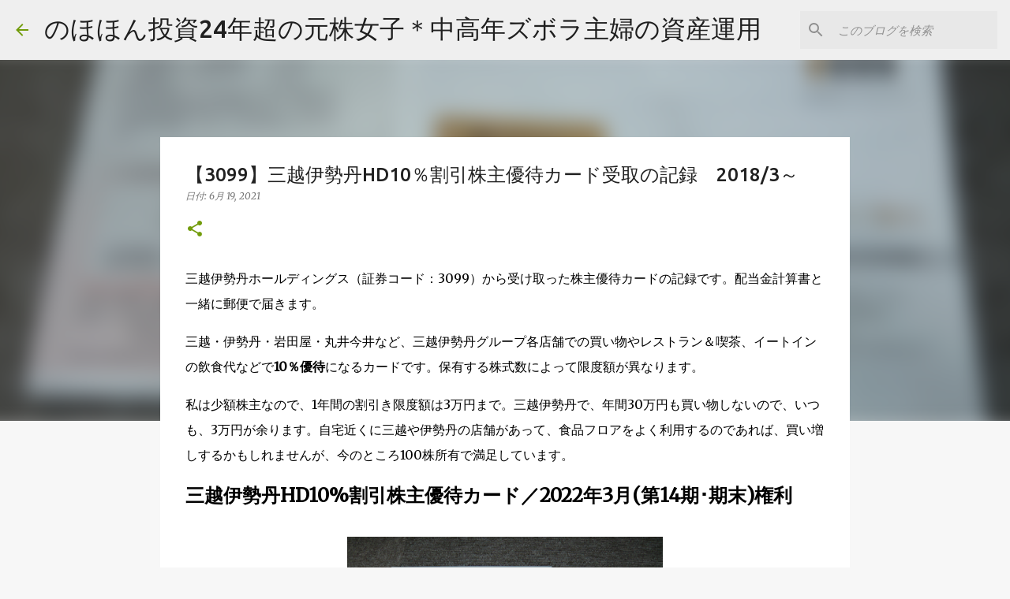

--- FILE ---
content_type: text/html; charset=UTF-8
request_url: https://www.kabu24sp.com/2020/06/3099-imhds-yuutai-shareholder-perks-received.html
body_size: 23124
content:
<!DOCTYPE html>
<html dir='ltr' lang='ja'>
<head>
<meta content='width=device-width, initial-scale=1' name='viewport'/>
<title>&#12304;3099&#12305;三越伊勢丹HD10&#65285;割引株主優待カード受取の記録&#12288;2018/3&#65374;</title>
<meta content='text/html; charset=UTF-8' http-equiv='Content-Type'/>
<!-- Chrome, Firefox OS and Opera -->
<meta content='#f7f7f7' name='theme-color'/>
<!-- Windows Phone -->
<meta content='#f7f7f7' name='msapplication-navbutton-color'/>
<meta content='blogger' name='generator'/>
<link href='https://www.kabu24sp.com/favicon.ico' rel='icon' type='image/x-icon'/>
<link href='https://www.kabu24sp.com/2020/06/3099-imhds-yuutai-shareholder-perks-received.html' rel='canonical'/>
<link rel="alternate" type="application/atom+xml" title="のほほん投資24年超の元株女子&#65290;中高年ズボラ主婦の資産運用 - Atom" href="https://www.kabu24sp.com/feeds/posts/default" />
<link rel="alternate" type="application/rss+xml" title="のほほん投資24年超の元株女子&#65290;中高年ズボラ主婦の資産運用 - RSS" href="https://www.kabu24sp.com/feeds/posts/default?alt=rss" />
<link rel="service.post" type="application/atom+xml" title="のほほん投資24年超の元株女子&#65290;中高年ズボラ主婦の資産運用 - Atom" href="https://www.blogger.com/feeds/4643293184699712437/posts/default" />

<link rel="alternate" type="application/atom+xml" title="のほほん投資24年超の元株女子&#65290;中高年ズボラ主婦の資産運用 - Atom" href="https://www.kabu24sp.com/feeds/688238212748901602/comments/default" />
<!--Can't find substitution for tag [blog.ieCssRetrofitLinks]-->
<link href='https://blogger.googleusercontent.com/img/b/R29vZ2xl/AVvXsEjIIdDuWcje2F7eN5hbk3427-RYk4tfj1ZXjtivXnoYhfywQQ8arpGogkus3mbMQPxdEzNbUsXcrWWyx6lJ7TU8XenqmkbMYzYM4HcpMZV2QCiRF0yulxdJvMse8bjl740ZylAQyAv0xFScC2yG2lFTmeCpsMybl7zCkuJedlEtX5TaoKMltpIO93655w/s400/imhds-14th-term-year-end-shareholder-benefit.png' rel='image_src'/>
<meta content='https://www.kabu24sp.com/2020/06/3099-imhds-yuutai-shareholder-perks-received.html' property='og:url'/>
<meta content='【3099】三越伊勢丹HD10％割引株主優待カード受取の記録　2018/3～' property='og:title'/>
<meta content='三越伊勢丹ホールディングス（証券コード：3099）から受け取った株主優待カードの記録です。配当金計算書と一緒に郵便で届きます。   三越・伊勢丹・岩田屋・丸井今井など、三越伊勢丹グループ各店舗での買い物やレストラン＆喫茶、イートインの飲食代などで 10％優待 になるカードです。保...' property='og:description'/>
<meta content='https://blogger.googleusercontent.com/img/b/R29vZ2xl/AVvXsEjIIdDuWcje2F7eN5hbk3427-RYk4tfj1ZXjtivXnoYhfywQQ8arpGogkus3mbMQPxdEzNbUsXcrWWyx6lJ7TU8XenqmkbMYzYM4HcpMZV2QCiRF0yulxdJvMse8bjl740ZylAQyAv0xFScC2yG2lFTmeCpsMybl7zCkuJedlEtX5TaoKMltpIO93655w/w1200-h630-p-k-no-nu/imhds-14th-term-year-end-shareholder-benefit.png' property='og:image'/>
<style type='text/css'>@font-face{font-family:'Merriweather';font-style:italic;font-weight:300;font-stretch:100%;font-display:swap;src:url(//fonts.gstatic.com/s/merriweather/v33/u-4c0qyriQwlOrhSvowK_l5-eTxCVx0ZbwLvKH2Gk9hLmp0v5yA-xXPqCzLvF-adrHOg7iDTFw.woff2)format('woff2');unicode-range:U+0460-052F,U+1C80-1C8A,U+20B4,U+2DE0-2DFF,U+A640-A69F,U+FE2E-FE2F;}@font-face{font-family:'Merriweather';font-style:italic;font-weight:300;font-stretch:100%;font-display:swap;src:url(//fonts.gstatic.com/s/merriweather/v33/u-4c0qyriQwlOrhSvowK_l5-eTxCVx0ZbwLvKH2Gk9hLmp0v5yA-xXPqCzLvF--drHOg7iDTFw.woff2)format('woff2');unicode-range:U+0301,U+0400-045F,U+0490-0491,U+04B0-04B1,U+2116;}@font-face{font-family:'Merriweather';font-style:italic;font-weight:300;font-stretch:100%;font-display:swap;src:url(//fonts.gstatic.com/s/merriweather/v33/u-4c0qyriQwlOrhSvowK_l5-eTxCVx0ZbwLvKH2Gk9hLmp0v5yA-xXPqCzLvF-SdrHOg7iDTFw.woff2)format('woff2');unicode-range:U+0102-0103,U+0110-0111,U+0128-0129,U+0168-0169,U+01A0-01A1,U+01AF-01B0,U+0300-0301,U+0303-0304,U+0308-0309,U+0323,U+0329,U+1EA0-1EF9,U+20AB;}@font-face{font-family:'Merriweather';font-style:italic;font-weight:300;font-stretch:100%;font-display:swap;src:url(//fonts.gstatic.com/s/merriweather/v33/u-4c0qyriQwlOrhSvowK_l5-eTxCVx0ZbwLvKH2Gk9hLmp0v5yA-xXPqCzLvF-WdrHOg7iDTFw.woff2)format('woff2');unicode-range:U+0100-02BA,U+02BD-02C5,U+02C7-02CC,U+02CE-02D7,U+02DD-02FF,U+0304,U+0308,U+0329,U+1D00-1DBF,U+1E00-1E9F,U+1EF2-1EFF,U+2020,U+20A0-20AB,U+20AD-20C0,U+2113,U+2C60-2C7F,U+A720-A7FF;}@font-face{font-family:'Merriweather';font-style:italic;font-weight:300;font-stretch:100%;font-display:swap;src:url(//fonts.gstatic.com/s/merriweather/v33/u-4c0qyriQwlOrhSvowK_l5-eTxCVx0ZbwLvKH2Gk9hLmp0v5yA-xXPqCzLvF-udrHOg7iA.woff2)format('woff2');unicode-range:U+0000-00FF,U+0131,U+0152-0153,U+02BB-02BC,U+02C6,U+02DA,U+02DC,U+0304,U+0308,U+0329,U+2000-206F,U+20AC,U+2122,U+2191,U+2193,U+2212,U+2215,U+FEFF,U+FFFD;}@font-face{font-family:'Merriweather';font-style:italic;font-weight:400;font-stretch:100%;font-display:swap;src:url(//fonts.gstatic.com/s/merriweather/v33/u-4c0qyriQwlOrhSvowK_l5-eTxCVx0ZbwLvKH2Gk9hLmp0v5yA-xXPqCzLvF-adrHOg7iDTFw.woff2)format('woff2');unicode-range:U+0460-052F,U+1C80-1C8A,U+20B4,U+2DE0-2DFF,U+A640-A69F,U+FE2E-FE2F;}@font-face{font-family:'Merriweather';font-style:italic;font-weight:400;font-stretch:100%;font-display:swap;src:url(//fonts.gstatic.com/s/merriweather/v33/u-4c0qyriQwlOrhSvowK_l5-eTxCVx0ZbwLvKH2Gk9hLmp0v5yA-xXPqCzLvF--drHOg7iDTFw.woff2)format('woff2');unicode-range:U+0301,U+0400-045F,U+0490-0491,U+04B0-04B1,U+2116;}@font-face{font-family:'Merriweather';font-style:italic;font-weight:400;font-stretch:100%;font-display:swap;src:url(//fonts.gstatic.com/s/merriweather/v33/u-4c0qyriQwlOrhSvowK_l5-eTxCVx0ZbwLvKH2Gk9hLmp0v5yA-xXPqCzLvF-SdrHOg7iDTFw.woff2)format('woff2');unicode-range:U+0102-0103,U+0110-0111,U+0128-0129,U+0168-0169,U+01A0-01A1,U+01AF-01B0,U+0300-0301,U+0303-0304,U+0308-0309,U+0323,U+0329,U+1EA0-1EF9,U+20AB;}@font-face{font-family:'Merriweather';font-style:italic;font-weight:400;font-stretch:100%;font-display:swap;src:url(//fonts.gstatic.com/s/merriweather/v33/u-4c0qyriQwlOrhSvowK_l5-eTxCVx0ZbwLvKH2Gk9hLmp0v5yA-xXPqCzLvF-WdrHOg7iDTFw.woff2)format('woff2');unicode-range:U+0100-02BA,U+02BD-02C5,U+02C7-02CC,U+02CE-02D7,U+02DD-02FF,U+0304,U+0308,U+0329,U+1D00-1DBF,U+1E00-1E9F,U+1EF2-1EFF,U+2020,U+20A0-20AB,U+20AD-20C0,U+2113,U+2C60-2C7F,U+A720-A7FF;}@font-face{font-family:'Merriweather';font-style:italic;font-weight:400;font-stretch:100%;font-display:swap;src:url(//fonts.gstatic.com/s/merriweather/v33/u-4c0qyriQwlOrhSvowK_l5-eTxCVx0ZbwLvKH2Gk9hLmp0v5yA-xXPqCzLvF-udrHOg7iA.woff2)format('woff2');unicode-range:U+0000-00FF,U+0131,U+0152-0153,U+02BB-02BC,U+02C6,U+02DA,U+02DC,U+0304,U+0308,U+0329,U+2000-206F,U+20AC,U+2122,U+2191,U+2193,U+2212,U+2215,U+FEFF,U+FFFD;}@font-face{font-family:'Merriweather';font-style:normal;font-weight:400;font-stretch:100%;font-display:swap;src:url(//fonts.gstatic.com/s/merriweather/v33/u-4D0qyriQwlOrhSvowK_l5UcA6zuSYEqOzpPe3HOZJ5eX1WtLaQwmYiScCmDxhtNOKl8yDr3icaGV31CPDaYKfFQn0.woff2)format('woff2');unicode-range:U+0460-052F,U+1C80-1C8A,U+20B4,U+2DE0-2DFF,U+A640-A69F,U+FE2E-FE2F;}@font-face{font-family:'Merriweather';font-style:normal;font-weight:400;font-stretch:100%;font-display:swap;src:url(//fonts.gstatic.com/s/merriweather/v33/u-4D0qyriQwlOrhSvowK_l5UcA6zuSYEqOzpPe3HOZJ5eX1WtLaQwmYiScCmDxhtNOKl8yDr3icaEF31CPDaYKfFQn0.woff2)format('woff2');unicode-range:U+0301,U+0400-045F,U+0490-0491,U+04B0-04B1,U+2116;}@font-face{font-family:'Merriweather';font-style:normal;font-weight:400;font-stretch:100%;font-display:swap;src:url(//fonts.gstatic.com/s/merriweather/v33/u-4D0qyriQwlOrhSvowK_l5UcA6zuSYEqOzpPe3HOZJ5eX1WtLaQwmYiScCmDxhtNOKl8yDr3icaG131CPDaYKfFQn0.woff2)format('woff2');unicode-range:U+0102-0103,U+0110-0111,U+0128-0129,U+0168-0169,U+01A0-01A1,U+01AF-01B0,U+0300-0301,U+0303-0304,U+0308-0309,U+0323,U+0329,U+1EA0-1EF9,U+20AB;}@font-face{font-family:'Merriweather';font-style:normal;font-weight:400;font-stretch:100%;font-display:swap;src:url(//fonts.gstatic.com/s/merriweather/v33/u-4D0qyriQwlOrhSvowK_l5UcA6zuSYEqOzpPe3HOZJ5eX1WtLaQwmYiScCmDxhtNOKl8yDr3icaGl31CPDaYKfFQn0.woff2)format('woff2');unicode-range:U+0100-02BA,U+02BD-02C5,U+02C7-02CC,U+02CE-02D7,U+02DD-02FF,U+0304,U+0308,U+0329,U+1D00-1DBF,U+1E00-1E9F,U+1EF2-1EFF,U+2020,U+20A0-20AB,U+20AD-20C0,U+2113,U+2C60-2C7F,U+A720-A7FF;}@font-face{font-family:'Merriweather';font-style:normal;font-weight:400;font-stretch:100%;font-display:swap;src:url(//fonts.gstatic.com/s/merriweather/v33/u-4D0qyriQwlOrhSvowK_l5UcA6zuSYEqOzpPe3HOZJ5eX1WtLaQwmYiScCmDxhtNOKl8yDr3icaFF31CPDaYKfF.woff2)format('woff2');unicode-range:U+0000-00FF,U+0131,U+0152-0153,U+02BB-02BC,U+02C6,U+02DA,U+02DC,U+0304,U+0308,U+0329,U+2000-206F,U+20AC,U+2122,U+2191,U+2193,U+2212,U+2215,U+FEFF,U+FFFD;}@font-face{font-family:'Ubuntu';font-style:normal;font-weight:400;font-display:swap;src:url(//fonts.gstatic.com/s/ubuntu/v21/4iCs6KVjbNBYlgoKcg72nU6AF7xm.woff2)format('woff2');unicode-range:U+0460-052F,U+1C80-1C8A,U+20B4,U+2DE0-2DFF,U+A640-A69F,U+FE2E-FE2F;}@font-face{font-family:'Ubuntu';font-style:normal;font-weight:400;font-display:swap;src:url(//fonts.gstatic.com/s/ubuntu/v21/4iCs6KVjbNBYlgoKew72nU6AF7xm.woff2)format('woff2');unicode-range:U+0301,U+0400-045F,U+0490-0491,U+04B0-04B1,U+2116;}@font-face{font-family:'Ubuntu';font-style:normal;font-weight:400;font-display:swap;src:url(//fonts.gstatic.com/s/ubuntu/v21/4iCs6KVjbNBYlgoKcw72nU6AF7xm.woff2)format('woff2');unicode-range:U+1F00-1FFF;}@font-face{font-family:'Ubuntu';font-style:normal;font-weight:400;font-display:swap;src:url(//fonts.gstatic.com/s/ubuntu/v21/4iCs6KVjbNBYlgoKfA72nU6AF7xm.woff2)format('woff2');unicode-range:U+0370-0377,U+037A-037F,U+0384-038A,U+038C,U+038E-03A1,U+03A3-03FF;}@font-face{font-family:'Ubuntu';font-style:normal;font-weight:400;font-display:swap;src:url(//fonts.gstatic.com/s/ubuntu/v21/4iCs6KVjbNBYlgoKcQ72nU6AF7xm.woff2)format('woff2');unicode-range:U+0100-02BA,U+02BD-02C5,U+02C7-02CC,U+02CE-02D7,U+02DD-02FF,U+0304,U+0308,U+0329,U+1D00-1DBF,U+1E00-1E9F,U+1EF2-1EFF,U+2020,U+20A0-20AB,U+20AD-20C0,U+2113,U+2C60-2C7F,U+A720-A7FF;}@font-face{font-family:'Ubuntu';font-style:normal;font-weight:400;font-display:swap;src:url(//fonts.gstatic.com/s/ubuntu/v21/4iCs6KVjbNBYlgoKfw72nU6AFw.woff2)format('woff2');unicode-range:U+0000-00FF,U+0131,U+0152-0153,U+02BB-02BC,U+02C6,U+02DA,U+02DC,U+0304,U+0308,U+0329,U+2000-206F,U+20AC,U+2122,U+2191,U+2193,U+2212,U+2215,U+FEFF,U+FFFD;}@font-face{font-family:'Ubuntu';font-style:normal;font-weight:500;font-display:swap;src:url(//fonts.gstatic.com/s/ubuntu/v21/4iCv6KVjbNBYlgoCjC3jvWyNPYZvg7UI.woff2)format('woff2');unicode-range:U+0460-052F,U+1C80-1C8A,U+20B4,U+2DE0-2DFF,U+A640-A69F,U+FE2E-FE2F;}@font-face{font-family:'Ubuntu';font-style:normal;font-weight:500;font-display:swap;src:url(//fonts.gstatic.com/s/ubuntu/v21/4iCv6KVjbNBYlgoCjC3jtGyNPYZvg7UI.woff2)format('woff2');unicode-range:U+0301,U+0400-045F,U+0490-0491,U+04B0-04B1,U+2116;}@font-face{font-family:'Ubuntu';font-style:normal;font-weight:500;font-display:swap;src:url(//fonts.gstatic.com/s/ubuntu/v21/4iCv6KVjbNBYlgoCjC3jvGyNPYZvg7UI.woff2)format('woff2');unicode-range:U+1F00-1FFF;}@font-face{font-family:'Ubuntu';font-style:normal;font-weight:500;font-display:swap;src:url(//fonts.gstatic.com/s/ubuntu/v21/4iCv6KVjbNBYlgoCjC3js2yNPYZvg7UI.woff2)format('woff2');unicode-range:U+0370-0377,U+037A-037F,U+0384-038A,U+038C,U+038E-03A1,U+03A3-03FF;}@font-face{font-family:'Ubuntu';font-style:normal;font-weight:500;font-display:swap;src:url(//fonts.gstatic.com/s/ubuntu/v21/4iCv6KVjbNBYlgoCjC3jvmyNPYZvg7UI.woff2)format('woff2');unicode-range:U+0100-02BA,U+02BD-02C5,U+02C7-02CC,U+02CE-02D7,U+02DD-02FF,U+0304,U+0308,U+0329,U+1D00-1DBF,U+1E00-1E9F,U+1EF2-1EFF,U+2020,U+20A0-20AB,U+20AD-20C0,U+2113,U+2C60-2C7F,U+A720-A7FF;}@font-face{font-family:'Ubuntu';font-style:normal;font-weight:500;font-display:swap;src:url(//fonts.gstatic.com/s/ubuntu/v21/4iCv6KVjbNBYlgoCjC3jsGyNPYZvgw.woff2)format('woff2');unicode-range:U+0000-00FF,U+0131,U+0152-0153,U+02BB-02BC,U+02C6,U+02DA,U+02DC,U+0304,U+0308,U+0329,U+2000-206F,U+20AC,U+2122,U+2191,U+2193,U+2212,U+2215,U+FEFF,U+FFFD;}@font-face{font-family:'Ubuntu';font-style:normal;font-weight:700;font-display:swap;src:url(//fonts.gstatic.com/s/ubuntu/v21/4iCv6KVjbNBYlgoCxCvjvWyNPYZvg7UI.woff2)format('woff2');unicode-range:U+0460-052F,U+1C80-1C8A,U+20B4,U+2DE0-2DFF,U+A640-A69F,U+FE2E-FE2F;}@font-face{font-family:'Ubuntu';font-style:normal;font-weight:700;font-display:swap;src:url(//fonts.gstatic.com/s/ubuntu/v21/4iCv6KVjbNBYlgoCxCvjtGyNPYZvg7UI.woff2)format('woff2');unicode-range:U+0301,U+0400-045F,U+0490-0491,U+04B0-04B1,U+2116;}@font-face{font-family:'Ubuntu';font-style:normal;font-weight:700;font-display:swap;src:url(//fonts.gstatic.com/s/ubuntu/v21/4iCv6KVjbNBYlgoCxCvjvGyNPYZvg7UI.woff2)format('woff2');unicode-range:U+1F00-1FFF;}@font-face{font-family:'Ubuntu';font-style:normal;font-weight:700;font-display:swap;src:url(//fonts.gstatic.com/s/ubuntu/v21/4iCv6KVjbNBYlgoCxCvjs2yNPYZvg7UI.woff2)format('woff2');unicode-range:U+0370-0377,U+037A-037F,U+0384-038A,U+038C,U+038E-03A1,U+03A3-03FF;}@font-face{font-family:'Ubuntu';font-style:normal;font-weight:700;font-display:swap;src:url(//fonts.gstatic.com/s/ubuntu/v21/4iCv6KVjbNBYlgoCxCvjvmyNPYZvg7UI.woff2)format('woff2');unicode-range:U+0100-02BA,U+02BD-02C5,U+02C7-02CC,U+02CE-02D7,U+02DD-02FF,U+0304,U+0308,U+0329,U+1D00-1DBF,U+1E00-1E9F,U+1EF2-1EFF,U+2020,U+20A0-20AB,U+20AD-20C0,U+2113,U+2C60-2C7F,U+A720-A7FF;}@font-face{font-family:'Ubuntu';font-style:normal;font-weight:700;font-display:swap;src:url(//fonts.gstatic.com/s/ubuntu/v21/4iCv6KVjbNBYlgoCxCvjsGyNPYZvgw.woff2)format('woff2');unicode-range:U+0000-00FF,U+0131,U+0152-0153,U+02BB-02BC,U+02C6,U+02DA,U+02DC,U+0304,U+0308,U+0329,U+2000-206F,U+20AC,U+2122,U+2191,U+2193,U+2212,U+2215,U+FEFF,U+FFFD;}</style>
<style id='page-skin-1' type='text/css'><!--
/*! normalize.css v8.0.0 | MIT License | github.com/necolas/normalize.css */html{line-height:1.15;-webkit-text-size-adjust:100%}body{margin:0}h1{font-size:2em;margin:.67em 0}hr{box-sizing:content-box;height:0;overflow:visible}pre{font-family:monospace,monospace;font-size:1em}a{background-color:transparent}abbr[title]{border-bottom:none;text-decoration:underline;text-decoration:underline dotted}b,strong{font-weight:bolder}code,kbd,samp{font-family:monospace,monospace;font-size:1em}small{font-size:80%}sub,sup{font-size:75%;line-height:0;position:relative;vertical-align:baseline}sub{bottom:-0.25em}sup{top:-0.5em}img{border-style:none}button,input,optgroup,select,textarea{font-family:inherit;font-size:100%;line-height:1.15;margin:0}button,input{overflow:visible}button,select{text-transform:none}button,[type="button"],[type="reset"],[type="submit"]{-webkit-appearance:button}button::-moz-focus-inner,[type="button"]::-moz-focus-inner,[type="reset"]::-moz-focus-inner,[type="submit"]::-moz-focus-inner{border-style:none;padding:0}button:-moz-focusring,[type="button"]:-moz-focusring,[type="reset"]:-moz-focusring,[type="submit"]:-moz-focusring{outline:1px dotted ButtonText}fieldset{padding:.35em .75em .625em}legend{box-sizing:border-box;color:inherit;display:table;max-width:100%;padding:0;white-space:normal}progress{vertical-align:baseline}textarea{overflow:auto}[type="checkbox"],[type="radio"]{box-sizing:border-box;padding:0}[type="number"]::-webkit-inner-spin-button,[type="number"]::-webkit-outer-spin-button{height:auto}[type="search"]{-webkit-appearance:textfield;outline-offset:-2px}[type="search"]::-webkit-search-decoration{-webkit-appearance:none}::-webkit-file-upload-button{-webkit-appearance:button;font:inherit}details{display:block}summary{display:list-item}template{display:none}[hidden]{display:none}
/*!************************************************
* Blogger Template Style
* Name: Emporio
**************************************************/
body{
word-wrap:break-word;
overflow-wrap:break-word;
word-break:break-word
}
.hidden{
display:none
}
.invisible{
visibility:hidden
}
.container:after,.float-container:after{
clear:both;
content:"";
display:table
}
.clearboth{
clear:both
}
#comments .comment .comment-actions,.subscribe-popup .FollowByEmail .follow-by-email-submit{
background:transparent;
border:0;
box-shadow:none;
color:#729c0b;
cursor:pointer;
font-size:14px;
font-weight:700;
outline:none;
text-decoration:none;
text-transform:uppercase;
width:auto
}
.dim-overlay{
height:100vh;
left:0;
position:fixed;
top:0;
width:100%
}
#sharing-dim-overlay{
background-color:transparent
}
input::-ms-clear{
display:none
}
.blogger-logo,.svg-icon-24.blogger-logo{
fill:#ff9800;
opacity:1
}
.skip-navigation{
background-color:#fff;
box-sizing:border-box;
color:#000;
display:block;
height:0;
left:0;
line-height:50px;
overflow:hidden;
padding-top:0;
position:fixed;
text-align:center;
top:0;
-webkit-transition:box-shadow .3s,height .3s,padding-top .3s;
transition:box-shadow .3s,height .3s,padding-top .3s;
width:100%;
z-index:900
}
.skip-navigation:focus{
box-shadow:0 4px 5px 0 rgba(0,0,0,.14),0 1px 10px 0 rgba(0,0,0,.12),0 2px 4px -1px rgba(0,0,0,.2);
height:50px
}
#main{
outline:none
}
.main-heading{
clip:rect(1px,1px,1px,1px);
border:0;
height:1px;
overflow:hidden;
padding:0;
position:absolute;
width:1px
}
.Attribution{
margin-top:1em;
text-align:center
}
.Attribution .blogger img,.Attribution .blogger svg{
vertical-align:bottom
}
.Attribution .blogger img{
margin-right:.5em
}
.Attribution div{
line-height:24px;
margin-top:.5em
}
.Attribution .copyright,.Attribution .image-attribution{
font-size:.7em;
margin-top:1.5em
}
.bg-photo{
background-attachment:scroll!important
}
body .CSS_LIGHTBOX{
z-index:900
}
.extendable .show-less,.extendable .show-more{
border-color:#729c0b;
color:#729c0b;
margin-top:8px
}
.extendable .show-less.hidden,.extendable .show-more.hidden,.inline-ad{
display:none
}
.inline-ad{
max-width:100%;
overflow:hidden
}
.adsbygoogle{
display:block
}
#cookieChoiceInfo{
bottom:0;
top:auto
}
iframe.b-hbp-video{
border:0
}
.post-body iframe{
max-width:100%
}
.post-body a[imageanchor="1"]{
display:inline-block
}
.byline{
margin-right:1em
}
.byline:last-child{
margin-right:0
}
.link-copied-dialog{
max-width:520px;
outline:0
}
.link-copied-dialog .modal-dialog-buttons{
margin-top:8px
}
.link-copied-dialog .goog-buttonset-default{
background:transparent;
border:0
}
.link-copied-dialog .goog-buttonset-default:focus{
outline:0
}
.paging-control-container{
margin-bottom:16px
}
.paging-control-container .paging-control{
display:inline-block
}
.paging-control-container .comment-range-text:after,.paging-control-container .paging-control{
color:#729c0b
}
.paging-control-container .comment-range-text,.paging-control-container .paging-control{
margin-right:8px
}
.paging-control-container .comment-range-text:after,.paging-control-container .paging-control:after{
padding-left:8px;
content:"\b7";
cursor:default;
pointer-events:none
}
.paging-control-container .comment-range-text:last-child:after,.paging-control-container .paging-control:last-child:after{
content:none
}
.byline.reactions iframe{
height:20px
}
.b-notification{
background-color:#fff;
border-bottom:1px solid #000;
box-sizing:border-box;
color:#000;
padding:16px 32px;
text-align:center
}
.b-notification.visible{
-webkit-transition:margin-top .3s cubic-bezier(.4,0,.2,1);
transition:margin-top .3s cubic-bezier(.4,0,.2,1)
}
.b-notification.invisible{
position:absolute
}
.b-notification-close{
position:absolute;
right:8px;
top:8px
}
.no-posts-message{
line-height:40px;
text-align:center
}
@media screen and (max-width:745px){
body.item-view .post-body a[imageanchor="1"][style*="float: left;"],body.item-view .post-body a[imageanchor="1"][style*="float: right;"]{
clear:none!important;
float:none!important
}
body.item-view .post-body a[imageanchor="1"] img{
display:block;
height:auto;
margin:0 auto
}
body.item-view .post-body>.separator:first-child>a[imageanchor="1"]:first-child{
margin-top:20px
}
.post-body a[imageanchor]{
display:block
}
body.item-view .post-body a[imageanchor="1"]{
margin-left:0!important;
margin-right:0!important
}
body.item-view .post-body a[imageanchor="1"]+a[imageanchor="1"]{
margin-top:16px
}
}
.item-control{
display:none
}
#comments{
border-top:1px dashed rgba(0,0,0,.54);
margin-top:20px;
padding:20px
}
#comments .comment-thread ol{
padding-left:0;
margin:0;
padding-left:0
}
#comments .comment .comment-replybox-single,#comments .comment-thread .comment-replies{
margin-left:60px
}
#comments .comment-thread .thread-count{
display:none
}
#comments .comment{
list-style-type:none;
padding:0 0 30px;
position:relative
}
#comments .comment .comment{
padding-bottom:8px
}
.comment .avatar-image-container{
position:absolute
}
.comment .avatar-image-container img{
border-radius:50%
}
.avatar-image-container svg,.comment .avatar-image-container .avatar-icon{
fill:#729c0b;
border:1px solid #729c0b;
border-radius:50%;
box-sizing:border-box;
height:35px;
margin:0;
padding:7px;
width:35px
}
.comment .comment-block{
margin-left:60px;
margin-top:10px;
padding-bottom:0
}
#comments .comment-author-header-wrapper{
margin-left:40px
}
#comments .comment .thread-expanded .comment-block{
padding-bottom:20px
}
#comments .comment .comment-header .user,#comments .comment .comment-header .user a{
color:#212121;
font-style:normal;
font-weight:700
}
#comments .comment .comment-actions{
bottom:0;
margin-bottom:15px;
position:absolute
}
#comments .comment .comment-actions>*{
margin-right:8px
}
#comments .comment .comment-header .datetime{
margin-left:8px;
bottom:0;
display:inline-block;
font-size:13px;
font-style:italic
}
#comments .comment .comment-footer .comment-timestamp a,#comments .comment .comment-header .datetime,#comments .comment .comment-header .datetime a{
color:rgba(33,33,33,.54)
}
#comments .comment .comment-content,.comment .comment-body{
margin-top:12px;
word-break:break-word
}
.comment-body{
margin-bottom:12px
}
#comments.embed[data-num-comments="0"]{
border:0;
margin-top:0;
padding-top:0
}
#comment-editor-src,#comments.embed[data-num-comments="0"] #comment-post-message,#comments.embed[data-num-comments="0"] div.comment-form>p,#comments.embed[data-num-comments="0"] p.comment-footer{
display:none
}
.comments .comments-content .loadmore.loaded{
max-height:0;
opacity:0;
overflow:hidden
}
.extendable .remaining-items{
height:0;
overflow:hidden;
-webkit-transition:height .3s cubic-bezier(.4,0,.2,1);
transition:height .3s cubic-bezier(.4,0,.2,1)
}
.extendable .remaining-items.expanded{
height:auto
}
.svg-icon-24,.svg-icon-24-button{
cursor:pointer;
height:24px;
min-width:24px;
width:24px
}
.touch-icon{
margin:-12px;
padding:12px
}
.touch-icon:active,.touch-icon:focus{
background-color:hsla(0,0%,60%,.4);
border-radius:50%
}
svg:not(:root).touch-icon{
overflow:visible
}
html[dir=rtl] .rtl-reversible-icon{
-webkit-transform:scaleX(-1);
transform:scaleX(-1)
}
.svg-icon-24-button,.touch-icon-button{
background:transparent;
border:0;
margin:0;
outline:none;
padding:0
}
.touch-icon-button .touch-icon:active,.touch-icon-button .touch-icon:focus{
background-color:transparent
}
.touch-icon-button:active .touch-icon,.touch-icon-button:focus .touch-icon{
background-color:hsla(0,0%,60%,.4);
border-radius:50%
}
.Profile .default-avatar-wrapper .avatar-icon{
fill:#729c0b;
border:1px solid #729c0b;
border-radius:50%;
box-sizing:border-box;
margin:0
}
.Profile .individual .default-avatar-wrapper .avatar-icon{
padding:25px
}
.Profile .individual .avatar-icon,.Profile .individual .profile-img{
height:90px;
width:90px
}
.Profile .team .default-avatar-wrapper .avatar-icon{
padding:8px
}
.Profile .team .avatar-icon,.Profile .team .default-avatar-wrapper,.Profile .team .profile-img{
height:40px;
width:40px
}
.snippet-container{
margin:0;
overflow:hidden;
position:relative
}
.snippet-fade{
right:0;
bottom:0;
box-sizing:border-box;
position:absolute;
width:96px
}
.snippet-fade:after{
content:"\2026";
float:right
}
.centered-top-container.sticky{
left:0;
position:fixed;
right:0;
top:0;
-webkit-transition-duration:.2s;
transition-duration:.2s;
-webkit-transition-property:opacity,-webkit-transform;
transition-property:opacity,-webkit-transform;
transition-property:transform,opacity;
transition-property:transform,opacity,-webkit-transform;
-webkit-transition-timing-function:cubic-bezier(.4,0,.2,1);
transition-timing-function:cubic-bezier(.4,0,.2,1);
width:auto;
z-index:8
}
.centered-top-placeholder{
display:none
}
.collapsed-header .centered-top-placeholder{
display:block
}
.centered-top-container .Header .replaced h1,.centered-top-placeholder .Header .replaced h1{
display:none
}
.centered-top-container.sticky .Header .replaced h1{
display:block
}
.centered-top-container.sticky .Header .header-widget{
background:none
}
.centered-top-container.sticky .Header .header-image-wrapper{
display:none
}
.centered-top-container img,.centered-top-placeholder img{
max-width:100%
}
.collapsible{
-webkit-transition:height .3s cubic-bezier(.4,0,.2,1);
transition:height .3s cubic-bezier(.4,0,.2,1)
}
.collapsible,.collapsible>summary{
display:block;
overflow:hidden
}
.collapsible>:not(summary){
display:none
}
.collapsible[open]>:not(summary){
display:block
}
.collapsible:focus,.collapsible>summary:focus{
outline:none
}
.collapsible>summary{
cursor:pointer;
display:block;
padding:0
}
.collapsible:focus>summary,.collapsible>summary:focus{
background-color:transparent
}
.collapsible>summary::-webkit-details-marker{
display:none
}
.collapsible-title{
-webkit-box-align:center;
align-items:center;
display:-webkit-box;
display:flex
}
.collapsible-title .title{
-webkit-box-flex:1;
-webkit-box-ordinal-group:1;
flex:1 1 auto;
order:0;
overflow:hidden;
text-overflow:ellipsis;
white-space:nowrap
}
.collapsible-title .chevron-down,.collapsible[open] .collapsible-title .chevron-up{
display:block
}
.collapsible-title .chevron-up,.collapsible[open] .collapsible-title .chevron-down{
display:none
}
.flat-button{
border-radius:2px;
font-weight:700;
margin:-8px;
padding:8px;
text-transform:uppercase
}
.flat-button,.flat-icon-button{
cursor:pointer;
display:inline-block
}
.flat-icon-button{
background:transparent;
border:0;
box-sizing:content-box;
line-height:0;
margin:-12px;
outline:none;
padding:12px
}
.flat-icon-button,.flat-icon-button .splash-wrapper{
border-radius:50%
}
.flat-icon-button .splash.animate{
-webkit-animation-duration:.3s;
animation-duration:.3s
}
body#layout .bg-photo,body#layout .bg-photo-overlay{
display:none
}
body#layout .centered{
max-width:954px
}
body#layout .navigation{
display:none
}
body#layout .sidebar-container{
display:inline-block;
width:40%
}
body#layout .hamburger-menu,body#layout .search{
display:none
}
.overflowable-container{
max-height:44px;
overflow:hidden;
position:relative
}
.overflow-button{
cursor:pointer
}
#overflowable-dim-overlay{
background:transparent
}
.overflow-popup{
background-color:#ffffff;
box-shadow:0 2px 2px 0 rgba(0,0,0,.14),0 3px 1px -2px rgba(0,0,0,.2),0 1px 5px 0 rgba(0,0,0,.12);
left:0;
max-width:calc(100% - 32px);
position:absolute;
top:0;
visibility:hidden;
z-index:101
}
.overflow-popup ul{
list-style:none
}
.overflow-popup .tabs li,.overflow-popup li{
display:block;
height:auto
}
.overflow-popup .tabs li{
padding-left:0;
padding-right:0
}
.overflow-button.hidden,.overflow-popup .tabs li.hidden,.overflow-popup li.hidden,.widget.Sharing .sharing-button{
display:none
}
.widget.Sharing .sharing-buttons li{
padding:0
}
.widget.Sharing .sharing-buttons li span{
display:none
}
.post-share-buttons{
position:relative
}
.sharing-open.touch-icon-button:active .touch-icon,.sharing-open.touch-icon-button:focus .touch-icon{
background-color:transparent
}
.share-buttons{
background-color:#ffffff;
border-radius:2px;
box-shadow:0 2px 2px 0 rgba(0,0,0,.14),0 3px 1px -2px rgba(0,0,0,.2),0 1px 5px 0 rgba(0,0,0,.12);
color:#000000;
list-style:none;
margin:0;
min-width:200px;
padding:8px 0;
position:absolute;
top:-11px;
z-index:101
}
.share-buttons.hidden{
display:none
}
.sharing-button{
background:transparent;
border:0;
cursor:pointer;
margin:0;
outline:none;
padding:0
}
.share-buttons li{
height:48px;
margin:0
}
.share-buttons li:last-child{
margin-bottom:0
}
.share-buttons li .sharing-platform-button{
box-sizing:border-box;
cursor:pointer;
display:block;
height:100%;
margin-bottom:0;
padding:0 16px;
position:relative;
width:100%
}
.share-buttons li .sharing-platform-button:focus,.share-buttons li .sharing-platform-button:hover{
background-color:hsla(0,0%,50%,.1);
outline:none
}
.share-buttons li svg[class*=" sharing-"],.share-buttons li svg[class^=sharing-]{
position:absolute;
top:10px
}
.share-buttons li span.sharing-platform-button{
position:relative;
top:0
}
.share-buttons li .platform-sharing-text{
margin-left:56px;
display:block;
font-size:16px;
line-height:48px;
white-space:nowrap
}
.sidebar-container{
-webkit-overflow-scrolling:touch;
background-color:#f7f7f7;
max-width:280px;
overflow-y:auto;
-webkit-transition-duration:.3s;
transition-duration:.3s;
-webkit-transition-property:-webkit-transform;
transition-property:-webkit-transform;
transition-property:transform;
transition-property:transform,-webkit-transform;
-webkit-transition-timing-function:cubic-bezier(0,0,.2,1);
transition-timing-function:cubic-bezier(0,0,.2,1);
width:280px;
z-index:101
}
.sidebar-container .navigation{
line-height:0;
padding:16px
}
.sidebar-container .sidebar-back{
cursor:pointer
}
.sidebar-container .widget{
background:none;
margin:0 16px;
padding:16px 0
}
.sidebar-container .widget .title{
color:#000000;
margin:0
}
.sidebar-container .widget ul{
list-style:none;
margin:0;
padding:0
}
.sidebar-container .widget ul ul{
margin-left:1em
}
.sidebar-container .widget li{
font-size:16px;
line-height:normal
}
.sidebar-container .widget+.widget{
border-top:1px solid rgba(0, 0, 0, 0.12)
}
.BlogArchive li{
margin:16px 0
}
.BlogArchive li:last-child{
margin-bottom:0
}
.Label li a{
display:inline-block
}
.BlogArchive .post-count,.Label .label-count{
margin-left:.25em;
float:right
}
.BlogArchive .post-count:before,.Label .label-count:before{
content:"("
}
.BlogArchive .post-count:after,.Label .label-count:after{
content:")"
}
.widget.Translate .skiptranslate>div{
display:block!important
}
.widget.Profile .profile-link{
display:-webkit-box;
display:flex
}
.widget.Profile .team-member .default-avatar-wrapper,.widget.Profile .team-member .profile-img{
-webkit-box-flex:0;
margin-right:1em;
flex:0 0 auto
}
.widget.Profile .individual .profile-link{
-webkit-box-orient:vertical;
-webkit-box-direction:normal;
flex-direction:column
}
.widget.Profile .team .profile-link .profile-name{
-webkit-box-flex:1;
align-self:center;
display:block;
flex:1 1 auto
}
.dim-overlay{
background-color:rgba(0,0,0,.54)
}
body.sidebar-visible{
overflow-y:hidden
}
@media screen and (max-width:680px){
.sidebar-container{
bottom:0;
left:auto;
position:fixed;
right:0;
top:0
}
.sidebar-container.sidebar-invisible{
-webkit-transform:translateX(100%);
transform:translateX(100%);
-webkit-transition-timing-function:cubic-bezier(.4,0,.6,1);
transition-timing-function:cubic-bezier(.4,0,.6,1)
}
}
.dialog{
background:#ffffff;
box-shadow:0 2px 2px 0 rgba(0,0,0,.14),0 3px 1px -2px rgba(0,0,0,.2),0 1px 5px 0 rgba(0,0,0,.12);
box-sizing:border-box;
color:#000000;
padding:30px;
position:fixed;
text-align:center;
width:calc(100% - 24px);
z-index:101
}
.dialog input[type=email],.dialog input[type=text]{
background-color:transparent;
border:0;
border-bottom:1px solid rgba(0,0,0,.12);
color:#000000;
display:block;
font-family:Ubuntu, sans-serif;
font-size:16px;
line-height:24px;
margin:auto;
outline:none;
padding-bottom:7px;
text-align:center;
width:100%
}
.dialog input[type=email]::-webkit-input-placeholder,.dialog input[type=text]::-webkit-input-placeholder{
color:rgba(0,0,0,.5)
}
.dialog input[type=email]::-moz-placeholder,.dialog input[type=text]::-moz-placeholder{
color:rgba(0,0,0,.5)
}
.dialog input[type=email]:-ms-input-placeholder,.dialog input[type=text]:-ms-input-placeholder{
color:rgba(0,0,0,.5)
}
.dialog input[type=email]::-ms-input-placeholder,.dialog input[type=text]::-ms-input-placeholder{
color:rgba(0,0,0,.5)
}
.dialog input[type=email]::placeholder,.dialog input[type=text]::placeholder{
color:rgba(0,0,0,.5)
}
.dialog input[type=email]:focus,.dialog input[type=text]:focus{
border-bottom:2px solid #729c0b;
padding-bottom:6px
}
.dialog input.no-cursor{
color:transparent;
text-shadow:0 0 0 #000000
}
.dialog input.no-cursor:focus{
outline:none
}
.dialog input[type=submit]{
font-family:Ubuntu, sans-serif
}
.dialog .goog-buttonset-default{
color:#729c0b
}
.loading-spinner-large{
-webkit-animation:mspin-rotate 1568.63ms linear infinite;
animation:mspin-rotate 1568.63ms linear infinite;
height:48px;
overflow:hidden;
position:absolute;
width:48px;
z-index:200
}
.loading-spinner-large>div{
-webkit-animation:mspin-revrot 5332ms steps(4) infinite;
animation:mspin-revrot 5332ms steps(4) infinite
}
.loading-spinner-large>div>div{
-webkit-animation:mspin-singlecolor-large-film 1333ms steps(81) infinite;
animation:mspin-singlecolor-large-film 1333ms steps(81) infinite;
background-size:100%;
height:48px;
width:3888px
}
.mspin-black-large>div>div,.mspin-grey_54-large>div>div{
background-image:url(https://www.blogblog.com/indie/mspin_black_large.svg)
}
.mspin-white-large>div>div{
background-image:url(https://www.blogblog.com/indie/mspin_white_large.svg)
}
.mspin-grey_54-large{
opacity:.54
}
@-webkit-keyframes mspin-singlecolor-large-film{
0%{
-webkit-transform:translateX(0);
transform:translateX(0)
}
to{
-webkit-transform:translateX(-3888px);
transform:translateX(-3888px)
}
}
@keyframes mspin-singlecolor-large-film{
0%{
-webkit-transform:translateX(0);
transform:translateX(0)
}
to{
-webkit-transform:translateX(-3888px);
transform:translateX(-3888px)
}
}
@-webkit-keyframes mspin-rotate{
0%{
-webkit-transform:rotate(0deg);
transform:rotate(0deg)
}
to{
-webkit-transform:rotate(1turn);
transform:rotate(1turn)
}
}
@keyframes mspin-rotate{
0%{
-webkit-transform:rotate(0deg);
transform:rotate(0deg)
}
to{
-webkit-transform:rotate(1turn);
transform:rotate(1turn)
}
}
@-webkit-keyframes mspin-revrot{
0%{
-webkit-transform:rotate(0deg);
transform:rotate(0deg)
}
to{
-webkit-transform:rotate(-1turn);
transform:rotate(-1turn)
}
}
@keyframes mspin-revrot{
0%{
-webkit-transform:rotate(0deg);
transform:rotate(0deg)
}
to{
-webkit-transform:rotate(-1turn);
transform:rotate(-1turn)
}
}
.subscribe-popup{
max-width:364px
}
.subscribe-popup h3{
color:#212121;
font-size:1.8em;
margin-top:0
}
.subscribe-popup .FollowByEmail h3{
display:none
}
.subscribe-popup .FollowByEmail .follow-by-email-submit{
color:#729c0b;
display:inline-block;
margin:24px auto 0;
white-space:normal;
width:auto
}
.subscribe-popup .FollowByEmail .follow-by-email-submit:disabled{
cursor:default;
opacity:.3
}
@media (max-width:800px){
.blog-name div.widget.Subscribe{
margin-bottom:16px
}
body.item-view .blog-name div.widget.Subscribe{
margin:8px auto 16px;
width:100%
}
}
.sidebar-container .svg-icon-24{
fill:#729c0b
}
.centered-top .svg-icon-24{
fill:#729c0b
}
.centered-bottom .svg-icon-24.touch-icon,.centered-bottom a .svg-icon-24,.centered-bottom button .svg-icon-24{
fill:#729c0b
}
.post-wrapper .svg-icon-24.touch-icon,.post-wrapper a .svg-icon-24,.post-wrapper button .svg-icon-24{
fill:#729c0b
}
.centered-bottom .share-buttons .svg-icon-24,.share-buttons .svg-icon-24{
fill:#729c0b
}
.svg-icon-24.hamburger-menu{
fill:#729c0b
}
body#layout .page_body{
padding:0;
position:relative;
top:0
}
body#layout .page{
display:inline-block;
left:inherit;
position:relative;
vertical-align:top;
width:540px
}
body{
background:#f7f7f7 none repeat scroll top left;
background-color:#f7f7f7;
background-size:cover;
font:400 16px Ubuntu, sans-serif;
margin:0;
min-height:100vh
}
body,h3,h3.title{
color:#000000
}
.post-wrapper .post-title,.post-wrapper .post-title a,.post-wrapper .post-title a:hover,.post-wrapper .post-title a:visited{
color:#212121
}
a{
color:#729c0b;
text-decoration:none
}
a:visited{
color:#729c0b
}
a:hover{
color:#729c0b
}
blockquote{
color:#424242;
font:400 16px Ubuntu, sans-serif;
font-size:x-large;
font-style:italic;
font-weight:300;
text-align:center
}
.dim-overlay{
z-index:100
}
.page{
-webkit-box-orient:vertical;
-webkit-box-direction:normal;
box-sizing:border-box;
display:-webkit-box;
display:flex;
flex-direction:column;
min-height:100vh;
padding-bottom:1em
}
.page>*{
-webkit-box-flex:0;
flex:0 0 auto
}
.page>#footer{
margin-top:auto
}
.bg-photo-container{
overflow:hidden
}
.bg-photo-container,.bg-photo-container .bg-photo{
height:464px;
width:100%
}
.bg-photo-container .bg-photo{
background-position:50%;
background-size:cover;
z-index:-1
}
.centered{
margin:0 auto;
position:relative;
width:1482px
}
.centered .main,.centered .main-container{
float:left
}
.centered .main{
padding-bottom:1em
}
.centered .centered-bottom:after{
clear:both;
content:"";
display:table
}
@media (min-width:1626px){
.page_body.has-vertical-ads .centered{
width:1625px
}
}
@media (min-width:1225px) and (max-width:1482px){
.centered{
width:1081px
}
}
@media (min-width:1225px) and (max-width:1625px){
.page_body.has-vertical-ads .centered{
width:1224px
}
}
@media (max-width:1224px){
.centered{
width:680px
}
}
@media (max-width:680px){
.centered{
max-width:600px;
width:100%
}
}
.feed-view .post-wrapper.hero,.main,.main-container,.post-filter-message,.top-nav .section{
width:1187px
}
@media (min-width:1225px) and (max-width:1482px){
.feed-view .post-wrapper.hero,.main,.main-container,.post-filter-message,.top-nav .section{
width:786px
}
}
@media (min-width:1225px) and (max-width:1625px){
.feed-view .page_body.has-vertical-ads .post-wrapper.hero,.page_body.has-vertical-ads .feed-view .post-wrapper.hero,.page_body.has-vertical-ads .main,.page_body.has-vertical-ads .main-container,.page_body.has-vertical-ads .post-filter-message,.page_body.has-vertical-ads .top-nav .section{
width:786px
}
}
@media (max-width:1224px){
.feed-view .post-wrapper.hero,.main,.main-container,.post-filter-message,.top-nav .section{
width:auto
}
}
.widget .title{
font-size:18px;
line-height:28px;
margin:18px 0
}
.extendable .show-less,.extendable .show-more{
color:#729c0b;
cursor:pointer;
font:500 12px Ubuntu, sans-serif;
margin:0 -16px;
padding:16px;
text-transform:uppercase
}
.widget.Profile{
font:400 16px Ubuntu, sans-serif
}
.sidebar-container .widget.Profile{
padding:16px
}
.widget.Profile h2{
display:none
}
.widget.Profile .title{
margin:16px 32px
}
.widget.Profile .profile-img{
border-radius:50%
}
.widget.Profile .individual{
display:-webkit-box;
display:flex
}
.widget.Profile .individual .profile-info{
margin-left:16px;
align-self:center
}
.widget.Profile .profile-datablock{
margin-bottom:.75em;
margin-top:0
}
.widget.Profile .profile-link{
background-image:none!important;
font-family:inherit;
max-width:100%;
overflow:hidden
}
.widget.Profile .individual .profile-link{
display:block;
margin:0 -10px;
padding:0 10px
}
.widget.Profile .individual .profile-data a.profile-link.g-profile,.widget.Profile .team a.profile-link.g-profile .profile-name{
color:#000000;
font:500 16px Ubuntu, sans-serif;
margin-bottom:.75em
}
.widget.Profile .individual .profile-data a.profile-link.g-profile{
line-height:1.25
}
.widget.Profile .individual>a:first-child{
flex-shrink:0
}
.widget.Profile dd{
margin:0
}
.widget.Profile ul{
list-style:none;
padding:0
}
.widget.Profile ul li{
margin:10px 0 30px
}
.widget.Profile .team .extendable,.widget.Profile .team .extendable .first-items,.widget.Profile .team .extendable .remaining-items{
margin:0;
max-width:100%;
padding:0
}
.widget.Profile .team-member .profile-name-container{
-webkit-box-flex:0;
flex:0 1 auto
}
.widget.Profile .team .extendable .show-less,.widget.Profile .team .extendable .show-more{
left:56px;
position:relative
}
#comments a,.post-wrapper a{
color:#729c0b
}
div.widget.Blog .blog-posts .post-outer{
border:0
}
div.widget.Blog .post-outer{
padding-bottom:0
}
.post .thumb{
float:left;
height:20%;
width:20%
}
.no-posts-message,.status-msg-body{
margin:10px 0
}
.blog-pager{
text-align:center
}
.post-title{
margin:0
}
.post-title,.post-title a{
font:500 24px Ubuntu, sans-serif
}
.post-body{
display:block;
font:400 16px Merriweather, Georgia, serif;
line-height:32px;
margin:0
}
.post-body,.post-snippet{
color:#000000
}
.post-snippet{
font:400 14px Merriweather, Georgia, serif;
line-height:24px;
margin:8px 0;
max-height:72px
}
.post-snippet .snippet-fade{
background:-webkit-linear-gradient(left,#ffffff 0,#ffffff 20%,rgba(255, 255, 255, 0) 100%);
background:linear-gradient(to left,#ffffff 0,#ffffff 20%,rgba(255, 255, 255, 0) 100%);
bottom:0;
color:#000000;
position:absolute
}
.post-body img{
height:inherit;
max-width:100%
}
.byline,.byline.post-author a,.byline.post-timestamp a{
color:#757575;
font:italic 400 12px Merriweather, Georgia, serif
}
.byline.post-author{
text-transform:lowercase
}
.byline.post-author a{
text-transform:none
}
.item-byline .byline,.post-header .byline{
margin-right:0
}
.post-share-buttons .share-buttons{
background:#ffffff;
color:#000000;
font:400 14px Ubuntu, sans-serif
}
.tr-caption{
color:#424242;
font:400 16px Ubuntu, sans-serif;
font-size:1.1em;
font-style:italic
}
.post-filter-message{
background-color:#729c0b;
box-sizing:border-box;
color:#ffffff;
display:-webkit-box;
display:flex;
font:italic 400 18px Merriweather, Georgia, serif;
margin-bottom:16px;
margin-top:32px;
padding:12px 16px
}
.post-filter-message>div:first-child{
-webkit-box-flex:1;
flex:1 0 auto
}
.post-filter-message a{
padding-left:30px;
color:#729c0b;
color:#ffffff;
cursor:pointer;
font:500 12px Ubuntu, sans-serif;
text-transform:uppercase;
white-space:nowrap
}
.post-filter-message .search-label,.post-filter-message .search-query{
font-style:italic;
quotes:"\201c" "\201d" "\2018" "\2019"
}
.post-filter-message .search-label:before,.post-filter-message .search-query:before{
content:open-quote
}
.post-filter-message .search-label:after,.post-filter-message .search-query:after{
content:close-quote
}
#blog-pager{
margin-bottom:1em;
margin-top:2em
}
#blog-pager a{
color:#729c0b;
cursor:pointer;
font:500 12px Ubuntu, sans-serif;
text-transform:uppercase
}
.Label{
overflow-x:hidden
}
.Label ul{
list-style:none;
padding:0
}
.Label li{
display:inline-block;
max-width:100%;
overflow:hidden;
text-overflow:ellipsis;
white-space:nowrap
}
.Label .first-ten{
margin-top:16px
}
.Label .show-all{
border-color:#729c0b;
color:#729c0b;
cursor:pointer;
font-style:normal;
margin-top:8px;
text-transform:uppercase
}
.Label .show-all,.Label .show-all.hidden{
display:inline-block
}
.Label li a,.Label span.label-size,.byline.post-labels a{
background-color:rgba(114,156,11,.1);
border-radius:2px;
color:#729c0b;
cursor:pointer;
display:inline-block;
font:500 10.5px Ubuntu, sans-serif;
line-height:1.5;
margin:4px 4px 4px 0;
padding:4px 8px;
text-transform:uppercase;
vertical-align:middle
}
body.item-view .byline.post-labels a{
background-color:rgba(114,156,11,.1);
color:#729c0b
}
.FeaturedPost .item-thumbnail img{
max-width:100%
}
.sidebar-container .FeaturedPost .post-title a{
color:#729c0b;
font:500 14px Ubuntu, sans-serif
}
body.item-view .PopularPosts{
display:inline-block;
overflow-y:auto;
vertical-align:top;
width:280px
}
.PopularPosts h3.title{
font:500 16px Ubuntu, sans-serif
}
.PopularPosts .post-title{
margin:0 0 16px
}
.PopularPosts .post-title a{
color:#729c0b;
font:500 14px Ubuntu, sans-serif;
line-height:24px
}
.PopularPosts .item-thumbnail{
clear:both;
height:152px;
overflow-y:hidden;
width:100%
}
.PopularPosts .item-thumbnail img{
padding:0;
width:100%
}
.PopularPosts .popular-posts-snippet{
color:#535353;
font:italic 400 14px Merriweather, Georgia, serif;
line-height:24px;
max-height:calc(24px * 4);
overflow:hidden
}
.PopularPosts .popular-posts-snippet .snippet-fade{
color:#535353
}
.PopularPosts .post{
margin:30px 0;
position:relative
}
.PopularPosts .post+.post{
padding-top:1em
}
.popular-posts-snippet .snippet-fade{
right:0;
background:-webkit-linear-gradient(left,#f7f7f7 0,#f7f7f7 20%,rgba(247, 247, 247, 0) 100%);
background:linear-gradient(to left,#f7f7f7 0,#f7f7f7 20%,rgba(247, 247, 247, 0) 100%);
height:24px;
line-height:24px;
position:absolute;
top:calc(24px * 3);
width:96px
}
.Attribution{
color:#000000
}
.Attribution a,.Attribution a:hover,.Attribution a:visited{
color:#729c0b
}
.Attribution svg{
fill:#757575
}
.inline-ad{
margin-bottom:16px
}
.item-view .inline-ad{
display:block
}
.vertical-ad-container{
margin-left:15px;
float:left;
min-height:1px;
width:128px
}
.item-view .vertical-ad-container{
margin-top:30px
}
.inline-ad-placeholder,.vertical-ad-placeholder{
background:#ffffff;
border:1px solid #000;
opacity:.9;
text-align:center;
vertical-align:middle
}
.inline-ad-placeholder span,.vertical-ad-placeholder span{
color:#212121;
display:block;
font-weight:700;
margin-top:290px;
text-transform:uppercase
}
.vertical-ad-placeholder{
height:600px
}
.vertical-ad-placeholder span{
margin-top:290px;
padding:0 40px
}
.inline-ad-placeholder{
height:90px
}
.inline-ad-placeholder span{
margin-top:35px
}
.centered-top-container.sticky,.sticky .centered-top{
background-color:#efefef
}
.centered-top{
-webkit-box-align:start;
align-items:flex-start;
display:-webkit-box;
display:flex;
flex-wrap:wrap;
margin:0 auto;
max-width:1482px;
padding-top:40px
}
.page_body.has-vertical-ads .centered-top{
max-width:1625px
}
.centered-top .blog-name,.centered-top .hamburger-section,.centered-top .search{
margin-left:16px
}
.centered-top .return_link{
-webkit-box-flex:0;
-webkit-box-ordinal-group:1;
flex:0 0 auto;
height:24px;
order:0;
width:24px
}
.centered-top .blog-name{
-webkit-box-flex:1;
-webkit-box-ordinal-group:2;
flex:1 1 0;
order:1
}
.centered-top .search{
-webkit-box-flex:0;
-webkit-box-ordinal-group:3;
flex:0 0 auto;
order:2
}
.centered-top .hamburger-section{
-webkit-box-flex:0;
-webkit-box-ordinal-group:4;
display:none;
flex:0 0 auto;
order:3
}
.centered-top .subscribe-section-container{
-webkit-box-flex:1;
-webkit-box-ordinal-group:5;
flex:1 0 100%;
order:4
}
.centered-top .top-nav{
-webkit-box-flex:1;
-webkit-box-ordinal-group:6;
flex:1 0 100%;
margin-top:32px;
order:5
}
.sticky .centered-top{
-webkit-box-align:center;
align-items:center;
box-sizing:border-box;
flex-wrap:nowrap;
padding:0 16px
}
.sticky .centered-top .blog-name{
-webkit-box-flex:0;
flex:0 1 auto;
max-width:none;
min-width:0
}
.sticky .centered-top .subscribe-section-container{
border-left:1px solid rgba(0, 0, 0, 0.3);
-webkit-box-flex:1;
-webkit-box-ordinal-group:3;
flex:1 0 auto;
margin:0 16px;
order:2
}
.sticky .centered-top .search{
-webkit-box-flex:1;
-webkit-box-ordinal-group:4;
flex:1 0 auto;
order:3
}
.sticky .centered-top .hamburger-section{
-webkit-box-ordinal-group:5;
order:4
}
.sticky .centered-top .top-nav{
display:none
}
.search{
position:relative;
width:250px
}
.search,.search .search-expand,.search .section{
height:48px
}
.search .search-expand{
margin-left:auto;
background:transparent;
border:0;
display:none;
margin:0;
outline:none;
padding:0
}
.search .search-expand-text{
display:none
}
.search .search-expand .svg-icon-24,.search .search-submit-container .svg-icon-24{
fill:rgba(0, 0, 0, 0.38);
-webkit-transition:fill .3s cubic-bezier(.4,0,.2,1);
transition:fill .3s cubic-bezier(.4,0,.2,1)
}
.search h3{
display:none
}
.search .section{
right:0;
box-sizing:border-box;
line-height:24px;
overflow-x:hidden;
position:absolute;
top:0;
-webkit-transition-duration:.3s;
transition-duration:.3s;
-webkit-transition-property:background-color,width;
transition-property:background-color,width;
-webkit-transition-timing-function:cubic-bezier(.4,0,.2,1);
transition-timing-function:cubic-bezier(.4,0,.2,1);
width:250px;
z-index:8
}
.search .section,.search.focused .section{
background-color:rgba(0, 0, 0, 0.03)
}
.search form{
display:-webkit-box;
display:flex
}
.search form .search-submit-container{
-webkit-box-align:center;
-webkit-box-flex:0;
-webkit-box-ordinal-group:1;
align-items:center;
display:-webkit-box;
display:flex;
flex:0 0 auto;
height:48px;
order:0
}
.search form .search-input{
-webkit-box-flex:1;
-webkit-box-ordinal-group:2;
flex:1 1 auto;
order:1
}
.search form .search-input input{
box-sizing:border-box;
height:48px;
width:100%
}
.search .search-submit-container input[type=submit]{
display:none
}
.search .search-submit-container .search-icon{
margin:0;
padding:12px 8px
}
.search .search-input input{
background:none;
border:0;
color:#1f1f1f;
font:400 16px Merriweather, Georgia, serif;
outline:none;
padding:0 8px
}
.search .search-input input::-webkit-input-placeholder{
color:rgba(0, 0, 0, 0.38);
font:italic 400 15px Merriweather, Georgia, serif;
line-height:48px
}
.search .search-input input::-moz-placeholder{
color:rgba(0, 0, 0, 0.38);
font:italic 400 15px Merriweather, Georgia, serif;
line-height:48px
}
.search .search-input input:-ms-input-placeholder{
color:rgba(0, 0, 0, 0.38);
font:italic 400 15px Merriweather, Georgia, serif;
line-height:48px
}
.search .search-input input::-ms-input-placeholder{
color:rgba(0, 0, 0, 0.38);
font:italic 400 15px Merriweather, Georgia, serif;
line-height:48px
}
.search .search-input input::placeholder{
color:rgba(0, 0, 0, 0.38);
font:italic 400 15px Merriweather, Georgia, serif;
line-height:48px
}
.search .dim-overlay{
background-color:transparent
}
.centered-top .Header h1{
box-sizing:border-box;
color:#1f1f1f;
font:500 62px Ubuntu, sans-serif;
margin:0;
padding:0
}
.centered-top .Header h1 a,.centered-top .Header h1 a:hover,.centered-top .Header h1 a:visited{
color:inherit;
font-size:inherit
}
.centered-top .Header p{
color:#1f1f1f;
font:italic 300 14px Merriweather, Georgia, serif;
line-height:1.7;
margin:16px 0;
padding:0
}
.sticky .centered-top .Header h1{
color:#1f1f1f;
font-size:32px;
margin:16px 0;
overflow:hidden;
padding:0;
text-overflow:ellipsis;
white-space:nowrap
}
.sticky .centered-top .Header p{
display:none
}
.subscribe-section-container{
border-left:0;
margin:0
}
.subscribe-section-container .subscribe-button{
background:transparent;
border:0;
color:#729c0b;
cursor:pointer;
display:inline-block;
font:700 12px Ubuntu, sans-serif;
margin:0 auto;
outline:none;
padding:16px;
text-transform:uppercase;
white-space:nowrap
}
.top-nav .PageList h3{
margin-left:16px
}
.top-nav .PageList ul{
list-style:none;
margin:0;
padding:0
}
.top-nav .PageList ul li{
color:#729c0b;
cursor:pointer;
font:500 12px Ubuntu, sans-serif;
font:700 12px Ubuntu, sans-serif;
text-transform:uppercase
}
.top-nav .PageList ul li a{
background-color:#ffffff;
color:#729c0b;
display:block;
height:44px;
line-height:44px;
overflow:hidden;
padding:0 22px;
text-overflow:ellipsis;
vertical-align:middle
}
.top-nav .PageList ul li.selected a{
color:#729c0b
}
.top-nav .PageList ul li:first-child a{
padding-left:16px
}
.top-nav .PageList ul li:last-child a{
padding-right:16px
}
.top-nav .PageList .dim-overlay{
opacity:0
}
.top-nav .overflowable-contents li{
float:left;
max-width:100%
}
.top-nav .overflow-button{
-webkit-box-align:center;
-webkit-box-flex:0;
align-items:center;
display:-webkit-box;
display:flex;
flex:0 0 auto;
height:44px;
padding:0 16px;
position:relative;
-webkit-transition:opacity .3s cubic-bezier(.4,0,.2,1);
transition:opacity .3s cubic-bezier(.4,0,.2,1);
width:24px
}
.top-nav .overflow-button.hidden{
display:none
}
.top-nav .overflow-button svg{
margin-top:0
}
@media (max-width:1224px){
.search{
width:24px
}
.search .search-expand{
display:block;
position:relative;
z-index:8
}
.search .search-expand .search-expand-icon{
fill:transparent
}
.search .section{
background-color:rgba(0, 0, 0, 0);
width:32px;
z-index:7
}
.search.focused .section{
width:250px;
z-index:8
}
.search .search-submit-container .svg-icon-24{
fill:#729c0b
}
.search.focused .search-submit-container .svg-icon-24{
fill:rgba(0, 0, 0, 0.38)
}
.blog-name,.return_link,.subscribe-section-container{
opacity:1;
-webkit-transition:opacity .3s cubic-bezier(.4,0,.2,1);
transition:opacity .3s cubic-bezier(.4,0,.2,1)
}
.centered-top.search-focused .blog-name,.centered-top.search-focused .return_link,.centered-top.search-focused .subscribe-section-container{
opacity:0
}
body.search-view .centered-top.search-focused .blog-name .section,body.search-view .centered-top.search-focused .subscribe-section-container{
display:none
}
}
@media (max-width:745px){
.top-nav .section.no-items#page_list_top{
display:none
}
.centered-top{
padding-top:16px
}
.centered-top .header_container{
margin:0 auto;
max-width:600px
}
.centered-top .hamburger-section{
-webkit-box-align:center;
margin-right:24px;
align-items:center;
display:-webkit-box;
display:flex;
height:48px
}
.widget.Header h1{
font:500 36px Ubuntu, sans-serif;
padding:0
}
.top-nav .PageList{
max-width:100%;
overflow-x:auto
}
.centered-top-container.sticky .centered-top{
flex-wrap:wrap
}
.centered-top-container.sticky .blog-name{
-webkit-box-flex:1;
flex:1 1 0
}
.centered-top-container.sticky .search{
-webkit-box-flex:0;
flex:0 0 auto
}
.centered-top-container.sticky .hamburger-section,.centered-top-container.sticky .search{
margin-bottom:8px;
margin-top:8px
}
.centered-top-container.sticky .subscribe-section-container{
-webkit-box-flex:1;
-webkit-box-ordinal-group:6;
border:0;
flex:1 0 100%;
margin:-16px 0 0;
order:5
}
body.item-view .centered-top-container.sticky .subscribe-section-container{
margin-left:24px
}
.centered-top-container.sticky .subscribe-button{
margin-bottom:0;
padding:8px 16px 16px
}
.centered-top-container.sticky .widget.Header h1{
font-size:16px;
margin:0
}
}
body.sidebar-visible .page{
overflow-y:scroll
}
.sidebar-container{
margin-left:15px;
float:left
}
.sidebar-container a{
color:#729c0b;
font:400 14px Merriweather, Georgia, serif
}
.sidebar-container .sidebar-back{
float:right
}
.sidebar-container .navigation{
display:none
}
.sidebar-container .widget{
margin:auto 0;
padding:24px
}
.sidebar-container .widget .title{
font:500 16px Ubuntu, sans-serif
}
@media (min-width:681px) and (max-width:1224px){
.error-view .sidebar-container{
display:none
}
}
@media (max-width:680px){
.sidebar-container{
margin-left:0;
max-width:none;
width:100%
}
.sidebar-container .navigation{
display:block;
padding:24px
}
.sidebar-container .navigation+.sidebar.section{
clear:both
}
.sidebar-container .widget{
padding-left:32px
}
.sidebar-container .widget.Profile{
padding-left:24px
}
}
.post-wrapper{
background-color:#ffffff;
position:relative
}
.feed-view .blog-posts{
margin-right:-15px;
width:calc(100% + 15px)
}
.feed-view .post-wrapper{
border-radius:0px;
float:left;
overflow:hidden;
-webkit-transition:box-shadow .3s cubic-bezier(.4,0,.2,1);
transition:box-shadow .3s cubic-bezier(.4,0,.2,1);
width:385px
}
.feed-view .post-wrapper:hover{
box-shadow:0 4px 5px 0 rgba(0,0,0,.14),0 1px 10px 0 rgba(0,0,0,.12),0 2px 4px -1px rgba(0,0,0,.2)
}
.feed-view .post-wrapper.hero{
background-position:50%;
background-size:cover;
position:relative
}
.feed-view .post-wrapper .post,.feed-view .post-wrapper .post .snippet-thumbnail{
background-color:#ffffff;
padding:24px 16px
}
.feed-view .post-wrapper .snippet-thumbnail{
-webkit-transition:opacity .3s cubic-bezier(.4,0,.2,1);
transition:opacity .3s cubic-bezier(.4,0,.2,1)
}
.feed-view .post-wrapper.has-labels.image .snippet-thumbnail-container{
background-color:rgba(0, 0, 0, 1)
}
.feed-view .post-wrapper.has-labels:hover .snippet-thumbnail{
opacity:.7
}
.feed-view .inline-ad,.feed-view .post-wrapper{
margin-right:15px;
margin-left:0;
margin-bottom:15px;
margin-top:0
}
.feed-view .post-wrapper.hero .post-title a{
font-size:20px;
line-height:24px
}
.feed-view .post-wrapper.not-hero .post-title a{
font-size:16px;
line-height:24px
}
.feed-view .post-wrapper .post-title a{
display:block;
margin:-296px -16px;
padding:296px 16px;
position:relative;
text-overflow:ellipsis;
z-index:2
}
.feed-view .post-wrapper .byline,.feed-view .post-wrapper .comment-link{
position:relative;
z-index:3
}
.feed-view .not-hero.post-wrapper.no-image .post-title-container{
position:relative;
top:-90px
}
.feed-view .post-wrapper .post-header{
padding:5px 0
}
.feed-view .byline{
line-height:12px
}
.feed-view .hero .byline{
line-height:15.6px
}
.feed-view .hero .byline,.feed-view .hero .byline.post-author a,.feed-view .hero .byline.post-timestamp a{
font-size:14px
}
.feed-view .post-comment-link{
float:left
}
.feed-view .post-share-buttons{
float:right
}
.feed-view .header-buttons-byline{
height:24px;
margin-top:16px
}
.feed-view .header-buttons-byline .byline{
height:24px
}
.feed-view .post-header-right-buttons .post-comment-link,.feed-view .post-header-right-buttons .post-jump-link{
display:block;
float:left;
margin-left:16px
}
.feed-view .post .num_comments{
display:inline-block;
font:500 24px Ubuntu, sans-serif;
font-size:12px;
margin:-14px 6px 0;
vertical-align:middle
}
.feed-view .post-wrapper .post-jump-link{
float:right
}
.feed-view .post-wrapper .post-footer{
margin-top:15px
}
.feed-view .post-wrapper .snippet-thumbnail,.feed-view .post-wrapper .snippet-thumbnail-container{
height:184px;
overflow-y:hidden
}
.feed-view .post-wrapper .snippet-thumbnail{
background-position:50%;
background-size:cover;
display:block;
width:100%
}
.feed-view .post-wrapper.hero .snippet-thumbnail,.feed-view .post-wrapper.hero .snippet-thumbnail-container{
height:272px;
overflow-y:hidden
}
@media (min-width:681px){
.feed-view .post-title a .snippet-container{
height:48px;
max-height:48px
}
.feed-view .post-title a .snippet-fade{
background:-webkit-linear-gradient(left,#ffffff 0,#ffffff 20%,rgba(255, 255, 255, 0) 100%);
background:linear-gradient(to left,#ffffff 0,#ffffff 20%,rgba(255, 255, 255, 0) 100%);
color:transparent;
height:24px;
width:96px
}
.feed-view .hero .post-title-container .post-title a .snippet-container{
height:24px;
max-height:24px
}
.feed-view .hero .post-title a .snippet-fade{
height:24px
}
.feed-view .post-header-left-buttons{
position:relative
}
.feed-view .post-header-left-buttons:hover .touch-icon{
opacity:1
}
.feed-view .hero.post-wrapper.no-image .post-authordate,.feed-view .hero.post-wrapper.no-image .post-title-container{
position:relative;
top:-150px
}
.feed-view .hero.post-wrapper.no-image .post-title-container{
text-align:center
}
.feed-view .hero.post-wrapper.no-image .post-authordate{
-webkit-box-pack:center;
justify-content:center
}
.feed-view .labels-outer-container{
margin:0 -4px;
opacity:0;
position:absolute;
top:20px;
-webkit-transition:opacity .2s;
transition:opacity .2s;
width:calc(100% - 2 * 16px)
}
.feed-view .post-wrapper.has-labels:hover .labels-outer-container{
opacity:1
}
.feed-view .labels-container{
max-height:calc(23.75px + 2 * 4px);
overflow:hidden
}
.feed-view .labels-container .labels-more,.feed-view .labels-container .overflow-button-container{
display:inline-block;
float:right
}
.feed-view .labels-items{
padding:0 4px
}
.feed-view .labels-container a{
display:inline-block;
max-width:calc(100% - 16px);
overflow-x:hidden;
text-overflow:ellipsis;
vertical-align:top;
white-space:nowrap
}
.feed-view .labels-more{
margin-left:8px;
min-width:23.75px;
padding:0;
width:23.75px
}
.feed-view .byline.post-labels{
margin:0
}
.feed-view .byline.post-labels a,.feed-view .labels-more a{
background-color:#ffffff;
box-shadow:0 0 2px 0 rgba(0,0,0,.18);
color:#729c0b;
opacity:.9
}
.feed-view .labels-more a{
border-radius:50%;
display:inline-block;
font:500 10.5px Ubuntu, sans-serif;
height:23.75px;
line-height:23.75px;
max-width:23.75px;
padding:0;
text-align:center;
width:23.75px
}
}
@media (max-width:1224px){
.feed-view .centered{
padding-right:0
}
.feed-view .centered .main-container{
float:none
}
.feed-view .blog-posts{
margin-right:0;
width:auto
}
.feed-view .post-wrapper{
float:none
}
.feed-view .post-wrapper.hero{
width:680px
}
.feed-view .page_body .centered div.widget.FeaturedPost,.feed-view div.widget.Blog{
width:385px
}
.post-filter-message,.top-nav{
margin-top:32px
}
.widget.Header h1{
font:500 36px Ubuntu, sans-serif
}
.post-filter-message{
display:block
}
.post-filter-message a{
display:block;
margin-top:8px;
padding-left:0
}
.feed-view .not-hero .post-title-container .post-title a .snippet-container{
height:auto
}
.feed-view .vertical-ad-container{
display:none
}
.feed-view .blog-posts .inline-ad{
display:block
}
}
@media (max-width:680px){
.feed-view .centered .main{
float:none;
width:100%
}
.feed-view .centered .centered-bottom,.feed-view .centered-bottom .hero.post-wrapper,.feed-view .centered-bottom .post-wrapper{
max-width:600px;
width:auto
}
.feed-view #header{
width:auto
}
.feed-view .page_body .centered div.widget.FeaturedPost,.feed-view div.widget.Blog{
top:50px;
width:100%;
z-index:6
}
.feed-view .main>.widget .title,.feed-view .post-filter-message{
margin-left:8px;
margin-right:8px
}
.feed-view .hero.post-wrapper{
background-color:#729c0b;
border-radius:0;
height:416px
}
.feed-view .hero.post-wrapper .post{
bottom:0;
box-sizing:border-box;
margin:16px;
position:absolute;
width:calc(100% - 32px)
}
.feed-view .hero.no-image.post-wrapper .post{
box-shadow:0 0 16px rgba(0,0,0,.2);
padding-top:120px;
top:0
}
.feed-view .hero.no-image.post-wrapper .post-footer{
bottom:16px;
position:absolute;
width:calc(100% - 32px)
}
.hero.post-wrapper h3{
white-space:normal
}
.feed-view .post-wrapper h3,.feed-view .post-wrapper:hover h3{
width:auto
}
.feed-view .hero.post-wrapper{
margin:0 0 15px
}
.feed-view .inline-ad,.feed-view .post-wrapper{
margin:0 8px 16px
}
.feed-view .post-labels{
display:none
}
.feed-view .post-wrapper .snippet-thumbnail{
background-size:cover;
display:block;
height:184px;
margin:0;
max-height:184px;
width:100%
}
.feed-view .post-wrapper.hero .snippet-thumbnail,.feed-view .post-wrapper.hero .snippet-thumbnail-container{
height:416px;
max-height:416px
}
.feed-view .header-author-byline{
display:none
}
.feed-view .hero .header-author-byline{
display:block
}
}
.item-view .page_body{
padding-top:70px
}
.item-view .centered,.item-view .centered .main,.item-view .centered .main-container,.item-view .page_body.has-vertical-ads .centered,.item-view .page_body.has-vertical-ads .centered .main,.item-view .page_body.has-vertical-ads .centered .main-container{
width:100%
}
.item-view .main-container{
margin-right:15px;
max-width:890px
}
.item-view .centered-bottom{
margin-left:auto;
margin-right:auto;
max-width:1185px;
padding-right:0;
padding-top:0;
width:100%
}
.item-view .page_body.has-vertical-ads .centered-bottom{
max-width:1328px;
width:100%
}
.item-view .bg-photo{
-webkit-filter:blur(12px);
filter:blur(12px);
-webkit-transform:scale(1.05);
transform:scale(1.05)
}
.item-view .bg-photo-container+.centered .centered-bottom{
margin-top:0
}
.item-view .bg-photo-container+.centered .centered-bottom .post-wrapper{
margin-top:-368px
}
.item-view .bg-photo-container+.centered-bottom{
margin-top:0
}
.item-view .inline-ad{
margin-bottom:0;
margin-top:30px;
padding-bottom:16px
}
.item-view .post-wrapper{
border-radius:0px 0px 0 0;
float:none;
height:auto;
margin:0;
padding:32px;
width:auto
}
.item-view .post-outer{
padding:8px
}
.item-view .comments{
border-radius:0 0 0px 0px;
color:#000000;
margin:0 8px 8px
}
.item-view .post-title{
font:500 24px Ubuntu, sans-serif
}
.item-view .post-header{
display:block;
width:auto
}
.item-view .post-share-buttons{
display:block;
margin-bottom:40px;
margin-top:20px
}
.item-view .post-footer{
display:block
}
.item-view .post-footer a{
color:#729c0b;
color:#729c0b;
cursor:pointer;
font:500 12px Ubuntu, sans-serif;
text-transform:uppercase
}
.item-view .post-footer-line{
border:0
}
.item-view .sidebar-container{
margin-left:0;
box-sizing:border-box;
margin-top:15px;
max-width:280px;
padding:0;
width:280px
}
.item-view .sidebar-container .widget{
padding:15px 0
}
@media (max-width:1328px){
.item-view .centered{
width:100%
}
.item-view .centered .centered-bottom{
margin-left:auto;
margin-right:auto;
padding-right:0;
padding-top:0;
width:100%
}
.item-view .centered .main-container{
float:none;
margin:0 auto
}
.item-view div.section.main div.widget.PopularPosts{
margin:0 2.5%;
position:relative;
top:0;
width:95%
}
.item-view .bg-photo-container+.centered .main{
margin-top:0
}
.item-view div.widget.Blog{
margin:auto;
width:100%
}
.item-view .post-share-buttons{
margin-bottom:32px
}
.item-view .sidebar-container{
float:none;
margin:0;
max-height:none;
max-width:none;
padding:0 15px;
position:static;
width:100%
}
.item-view .sidebar-container .section{
margin:15px auto;
max-width:480px
}
.item-view .sidebar-container .section .widget{
position:static;
width:100%
}
.item-view .vertical-ad-container{
display:none
}
.item-view .blog-posts .inline-ad{
display:block
}
}
@media (max-width:745px){
.item-view.has-subscribe .bg-photo-container,.item-view.has-subscribe .centered-bottom{
padding-top:88px
}
.item-view .bg-photo,.item-view .bg-photo-container{
height:296px;
width:auto
}
.item-view .bg-photo-container+.centered .centered-bottom .post-wrapper{
margin-top:-240px
}
.item-view .bg-photo-container+.centered .centered-bottom,.item-view .page_body.has-subscribe .bg-photo-container+.centered .centered-bottom{
margin-top:0
}
.item-view .post-outer{
background:#ffffff
}
.item-view .post-outer .post-wrapper{
padding:16px
}
.item-view .comments{
margin:0
}
}
#comments{
background:#ffffff;
border-top:1px solid rgba(0, 0, 0, 0.12);
margin-top:0;
padding:32px
}
#comments .comment-form .title,#comments h3.title{
clip:rect(1px,1px,1px,1px);
border:0;
height:1px;
overflow:hidden;
padding:0;
position:absolute;
width:1px
}
#comments .comment-form{
border-bottom:1px solid rgba(0, 0, 0, 0.12);
border-top:1px solid rgba(0, 0, 0, 0.12)
}
.item-view #comments .comment-form h4{
clip:rect(1px,1px,1px,1px);
border:0;
height:1px;
overflow:hidden;
padding:0;
position:absolute;
width:1px
}
#comment-holder .continue{
display:none
}

--></style>
<style id='template-skin-1' type='text/css'><!--
body#layout .hidden,
body#layout .invisible {
display: inherit;
}
body#layout .centered-bottom {
position: relative;
}
body#layout .section.featured-post,
body#layout .section.main,
body#layout .section.vertical-ad-container {
float: left;
width: 55%;
}
body#layout .sidebar-container {
display: inline-block;
width: 39%;
}
body#layout .centered-bottom:after {
clear: both;
content: "";
display: table;
}
body#layout .hamburger-menu,
body#layout .search {
display: none;
}
--></style>
<script type='text/javascript'>
        (function(i,s,o,g,r,a,m){i['GoogleAnalyticsObject']=r;i[r]=i[r]||function(){
        (i[r].q=i[r].q||[]).push(arguments)},i[r].l=1*new Date();a=s.createElement(o),
        m=s.getElementsByTagName(o)[0];a.async=1;a.src=g;m.parentNode.insertBefore(a,m)
        })(window,document,'script','https://www.google-analytics.com/analytics.js','ga');
        ga('create', 'UA-102806518-1', 'auto', 'blogger');
        ga('blogger.send', 'pageview');
      </script>
<script async='async' src='https://www.gstatic.com/external_hosted/clipboardjs/clipboard.min.js'></script>
<link href='https://www.blogger.com/dyn-css/authorization.css?targetBlogID=4643293184699712437&amp;zx=f9c49f79-1720-4bae-8d3d-5d29fb0c7a40' media='none' onload='if(media!=&#39;all&#39;)media=&#39;all&#39;' rel='stylesheet'/><noscript><link href='https://www.blogger.com/dyn-css/authorization.css?targetBlogID=4643293184699712437&amp;zx=f9c49f79-1720-4bae-8d3d-5d29fb0c7a40' rel='stylesheet'/></noscript>
<meta name='google-adsense-platform-account' content='ca-host-pub-1556223355139109'/>
<meta name='google-adsense-platform-domain' content='blogspot.com'/>

</head>
<body class='item-view version-1-4-0 variant-vegeclub_light'>
<a class='skip-navigation' href='#main' tabindex='0'>
スキップしてメイン コンテンツに移動
</a>
<div class='page'>
<div class='page_body'>
<style>
    .bg-photo {background-image:url(https\:\/\/blogger.googleusercontent.com\/img\/b\/R29vZ2xl\/AVvXsEjIIdDuWcje2F7eN5hbk3427-RYk4tfj1ZXjtivXnoYhfywQQ8arpGogkus3mbMQPxdEzNbUsXcrWWyx6lJ7TU8XenqmkbMYzYM4HcpMZV2QCiRF0yulxdJvMse8bjl740ZylAQyAv0xFScC2yG2lFTmeCpsMybl7zCkuJedlEtX5TaoKMltpIO93655w\/s400\/imhds-14th-term-year-end-shareholder-benefit.png);}
    
@media (max-width: 200px) { .bg-photo {background-image:url(https\:\/\/blogger.googleusercontent.com\/img\/b\/R29vZ2xl\/AVvXsEjIIdDuWcje2F7eN5hbk3427-RYk4tfj1ZXjtivXnoYhfywQQ8arpGogkus3mbMQPxdEzNbUsXcrWWyx6lJ7TU8XenqmkbMYzYM4HcpMZV2QCiRF0yulxdJvMse8bjl740ZylAQyAv0xFScC2yG2lFTmeCpsMybl7zCkuJedlEtX5TaoKMltpIO93655w\/w200\/imhds-14th-term-year-end-shareholder-benefit.png);}}
@media (max-width: 400px) and (min-width: 201px) { .bg-photo {background-image:url(https\:\/\/blogger.googleusercontent.com\/img\/b\/R29vZ2xl\/AVvXsEjIIdDuWcje2F7eN5hbk3427-RYk4tfj1ZXjtivXnoYhfywQQ8arpGogkus3mbMQPxdEzNbUsXcrWWyx6lJ7TU8XenqmkbMYzYM4HcpMZV2QCiRF0yulxdJvMse8bjl740ZylAQyAv0xFScC2yG2lFTmeCpsMybl7zCkuJedlEtX5TaoKMltpIO93655w\/w400\/imhds-14th-term-year-end-shareholder-benefit.png);}}
@media (max-width: 800px) and (min-width: 401px) { .bg-photo {background-image:url(https\:\/\/blogger.googleusercontent.com\/img\/b\/R29vZ2xl\/AVvXsEjIIdDuWcje2F7eN5hbk3427-RYk4tfj1ZXjtivXnoYhfywQQ8arpGogkus3mbMQPxdEzNbUsXcrWWyx6lJ7TU8XenqmkbMYzYM4HcpMZV2QCiRF0yulxdJvMse8bjl740ZylAQyAv0xFScC2yG2lFTmeCpsMybl7zCkuJedlEtX5TaoKMltpIO93655w\/w800\/imhds-14th-term-year-end-shareholder-benefit.png);}}
@media (max-width: 1200px) and (min-width: 801px) { .bg-photo {background-image:url(https\:\/\/blogger.googleusercontent.com\/img\/b\/R29vZ2xl\/AVvXsEjIIdDuWcje2F7eN5hbk3427-RYk4tfj1ZXjtivXnoYhfywQQ8arpGogkus3mbMQPxdEzNbUsXcrWWyx6lJ7TU8XenqmkbMYzYM4HcpMZV2QCiRF0yulxdJvMse8bjl740ZylAQyAv0xFScC2yG2lFTmeCpsMybl7zCkuJedlEtX5TaoKMltpIO93655w\/w1200\/imhds-14th-term-year-end-shareholder-benefit.png);}}
/* Last tag covers anything over one higher than the previous max-size cap. */
@media (min-width: 1201px) { .bg-photo {background-image:url(https\:\/\/blogger.googleusercontent.com\/img\/b\/R29vZ2xl\/AVvXsEjIIdDuWcje2F7eN5hbk3427-RYk4tfj1ZXjtivXnoYhfywQQ8arpGogkus3mbMQPxdEzNbUsXcrWWyx6lJ7TU8XenqmkbMYzYM4HcpMZV2QCiRF0yulxdJvMse8bjl740ZylAQyAv0xFScC2yG2lFTmeCpsMybl7zCkuJedlEtX5TaoKMltpIO93655w\/w1600\/imhds-14th-term-year-end-shareholder-benefit.png);}}
  </style>
<div class='bg-photo-container'>
<div class='bg-photo'></div>
</div>
<div class='centered'>
<header class='centered-top-container sticky' role='banner'>
<div class='centered-top'>
<a class='return_link' href='https://www.kabu24sp.com/'>
<svg class='svg-icon-24 touch-icon back-button rtl-reversible-icon'>
<use xlink:href='/responsive/sprite_v1_6.css.svg#ic_arrow_back_black_24dp' xmlns:xlink='http://www.w3.org/1999/xlink'></use>
</svg>
</a>
<div class='blog-name'>
<div class='section' id='header' name='ヘッダー'><div class='widget Header' data-version='2' id='Header1'>
<div class='header-widget'>
<div>
<h1>
<a href='https://www.kabu24sp.com/'>
のほほん投資24年超の元株女子&#65290;中高年ズボラ主婦の資産運用
</a>
</h1>
</div>
</div>
</div></div>
</div>
<div class='search'>
<button aria-label='検索' class='search-expand touch-icon-button'>
<div class='search-expand-text'>検索</div>
<svg class='svg-icon-24 touch-icon search-expand-icon'>
<use xlink:href='/responsive/sprite_v1_6.css.svg#ic_search_black_24dp' xmlns:xlink='http://www.w3.org/1999/xlink'></use>
</svg>
</button>
<div class='section' id='search_top' name='Search (Top)'><div class='widget BlogSearch' data-version='2' id='BlogSearch1'>
<h3 class='title'>
このブログを検索
</h3>
<div class='widget-content' role='search'>
<form action='https://www.kabu24sp.com/search' target='_top'>
<div class='search-input'>
<input aria-label='このブログを検索' autocomplete='off' name='q' placeholder='このブログを検索' value=''/>
</div>
<label class='search-submit-container'>
<input type='submit'/>
<svg class='svg-icon-24 touch-icon search-icon'>
<use xlink:href='/responsive/sprite_v1_6.css.svg#ic_search_black_24dp' xmlns:xlink='http://www.w3.org/1999/xlink'></use>
</svg>
</label>
</form>
</div>
</div></div>
</div>
</div>
</header>
<div class='centered-bottom'>
<main class='main-container' id='main' role='main' tabindex='-1'>
<div class='featured-post section' id='featured_post' name='Featured Post'>
</div>
<div class='main section' id='page_body' name='ページの本文'><div class='widget Blog' data-version='2' id='Blog1'>
<div class='blog-posts hfeed container'>
<article class='post-outer-container'>
<div class='post-outer'>
<div class='post-wrapper not-hero post-688238212748901602 image has-labels'>
<div class='snippet-thumbnail-container'>
<div class='snippet-thumbnail post-thumb-688238212748901602'></div>
</div>
<div class='slide'>
<div class='post'>
<script type='application/ld+json'>{
  "@context": "http://schema.org",
  "@type": "BlogPosting",
  "mainEntityOfPage": {
    "@type": "WebPage",
    "@id": "https://www.kabu24sp.com/2020/06/3099-imhds-yuutai-shareholder-perks-received.html"
  },
  "headline": "&#12304;3099&#12305;三越伊勢丹HD10&#65285;割引株主優待カード受取の記録&#12288;2018/3&#65374;","description": "三越伊勢丹ホールディングス&#65288;証券コード&#65306;3099&#65289;から受け取った株主優待カードの記録です&#12290;配当金計算書と一緒に郵便で届きます&#12290;   三越&#12539;伊勢丹&#12539;岩田屋&#12539;丸井今井など&#12289;三越伊勢丹グループ各店舗での買い物やレストラン&#65286;喫茶&#12289;イートインの飲食代などで 10&#65285;優待 になるカードです&#12290;保...","datePublished": "2021-06-19T18:40:00+09:00",
  "dateModified": "2022-07-07T08:59:33+09:00","image": {
    "@type": "ImageObject","url": "https://blogger.googleusercontent.com/img/b/R29vZ2xl/AVvXsEjIIdDuWcje2F7eN5hbk3427-RYk4tfj1ZXjtivXnoYhfywQQ8arpGogkus3mbMQPxdEzNbUsXcrWWyx6lJ7TU8XenqmkbMYzYM4HcpMZV2QCiRF0yulxdJvMse8bjl740ZylAQyAv0xFScC2yG2lFTmeCpsMybl7zCkuJedlEtX5TaoKMltpIO93655w/w1200-h630-p-k-no-nu/imhds-14th-term-year-end-shareholder-benefit.png",
    "height": 630,
    "width": 1200},"publisher": {
    "@type": "Organization",
    "name": "Blogger",
    "logo": {
      "@type": "ImageObject",
      "url": "https://blogger.googleusercontent.com/img/b/U2hvZWJveA/AVvXsEgfMvYAhAbdHksiBA24JKmb2Tav6K0GviwztID3Cq4VpV96HaJfy0viIu8z1SSw_G9n5FQHZWSRao61M3e58ImahqBtr7LiOUS6m_w59IvDYwjmMcbq3fKW4JSbacqkbxTo8B90dWp0Cese92xfLMPe_tg11g/h60/",
      "width": 206,
      "height": 60
    }
  },"author": {
    "@type": "Person",
    "name": "希海"
  }
}</script>
<div class='post-title-container'>
<a name='688238212748901602'></a>
<h3 class='post-title entry-title'>
&#12304;3099&#12305;三越伊勢丹HD10&#65285;割引株主優待カード受取の記録&#12288;2018/3&#65374;
</h3>
</div>
<div class='post-header'>
<div class='post-header-line-1'>
<span class='byline post-timestamp'>
日付:
<meta content='https://www.kabu24sp.com/2020/06/3099-imhds-yuutai-shareholder-perks-received.html'/>
<a class='timestamp-link' href='https://www.kabu24sp.com/2020/06/3099-imhds-yuutai-shareholder-perks-received.html' rel='bookmark' title='permanent link'>
<time class='published' datetime='2021-06-19T18:40:00+09:00' title='2021-06-19T18:40:00+09:00'>
6月 19, 2021
</time>
</a>
</span>
</div>
</div>
<div class='post-share-buttons post-share-buttons-top'>
<div class='byline post-share-buttons goog-inline-block'>
<div aria-owns='sharing-popup-Blog1-byline-688238212748901602' class='sharing' data-title='【3099】三越伊勢丹HD10％割引株主優待カード受取の記録　2018/3～'>
<button aria-controls='sharing-popup-Blog1-byline-688238212748901602' aria-label='共有' class='sharing-button touch-icon-button' id='sharing-button-Blog1-byline-688238212748901602' role='button'>
<div class='flat-icon-button ripple'>
<svg class='svg-icon-24'>
<use xlink:href='/responsive/sprite_v1_6.css.svg#ic_share_black_24dp' xmlns:xlink='http://www.w3.org/1999/xlink'></use>
</svg>
</div>
</button>
<div class='share-buttons-container'>
<ul aria-hidden='true' aria-label='共有' class='share-buttons hidden' id='sharing-popup-Blog1-byline-688238212748901602' role='menu'>
<li>
<span aria-label='リンクを取得' class='sharing-platform-button sharing-element-link' data-href='https://www.blogger.com/share-post.g?blogID=4643293184699712437&postID=688238212748901602&target=' data-url='https://www.kabu24sp.com/2020/06/3099-imhds-yuutai-shareholder-perks-received.html' role='menuitem' tabindex='-1' title='リンクを取得'>
<svg class='svg-icon-24 touch-icon sharing-link'>
<use xlink:href='/responsive/sprite_v1_6.css.svg#ic_24_link_dark' xmlns:xlink='http://www.w3.org/1999/xlink'></use>
</svg>
<span class='platform-sharing-text'>リンクを取得</span>
</span>
</li>
<li>
<span aria-label='Facebook で共有' class='sharing-platform-button sharing-element-facebook' data-href='https://www.blogger.com/share-post.g?blogID=4643293184699712437&postID=688238212748901602&target=facebook' data-url='https://www.kabu24sp.com/2020/06/3099-imhds-yuutai-shareholder-perks-received.html' role='menuitem' tabindex='-1' title='Facebook で共有'>
<svg class='svg-icon-24 touch-icon sharing-facebook'>
<use xlink:href='/responsive/sprite_v1_6.css.svg#ic_24_facebook_dark' xmlns:xlink='http://www.w3.org/1999/xlink'></use>
</svg>
<span class='platform-sharing-text'>Facebook</span>
</span>
</li>
<li>
<span aria-label='× で共有' class='sharing-platform-button sharing-element-twitter' data-href='https://www.blogger.com/share-post.g?blogID=4643293184699712437&postID=688238212748901602&target=twitter' data-url='https://www.kabu24sp.com/2020/06/3099-imhds-yuutai-shareholder-perks-received.html' role='menuitem' tabindex='-1' title='× で共有'>
<svg class='svg-icon-24 touch-icon sharing-twitter'>
<use xlink:href='/responsive/sprite_v1_6.css.svg#ic_24_twitter_dark' xmlns:xlink='http://www.w3.org/1999/xlink'></use>
</svg>
<span class='platform-sharing-text'>&#215;</span>
</span>
</li>
<li>
<span aria-label='Pinterest で共有' class='sharing-platform-button sharing-element-pinterest' data-href='https://www.blogger.com/share-post.g?blogID=4643293184699712437&postID=688238212748901602&target=pinterest' data-url='https://www.kabu24sp.com/2020/06/3099-imhds-yuutai-shareholder-perks-received.html' role='menuitem' tabindex='-1' title='Pinterest で共有'>
<svg class='svg-icon-24 touch-icon sharing-pinterest'>
<use xlink:href='/responsive/sprite_v1_6.css.svg#ic_24_pinterest_dark' xmlns:xlink='http://www.w3.org/1999/xlink'></use>
</svg>
<span class='platform-sharing-text'>Pinterest</span>
</span>
</li>
<li>
<span aria-label='メール' class='sharing-platform-button sharing-element-email' data-href='https://www.blogger.com/share-post.g?blogID=4643293184699712437&postID=688238212748901602&target=email' data-url='https://www.kabu24sp.com/2020/06/3099-imhds-yuutai-shareholder-perks-received.html' role='menuitem' tabindex='-1' title='メール'>
<svg class='svg-icon-24 touch-icon sharing-email'>
<use xlink:href='/responsive/sprite_v1_6.css.svg#ic_24_email_dark' xmlns:xlink='http://www.w3.org/1999/xlink'></use>
</svg>
<span class='platform-sharing-text'>メール</span>
</span>
</li>
<li aria-hidden='true' class='hidden'>
<span aria-label='他のアプリで共有' class='sharing-platform-button sharing-element-other' data-url='https://www.kabu24sp.com/2020/06/3099-imhds-yuutai-shareholder-perks-received.html' role='menuitem' tabindex='-1' title='他のアプリで共有'>
<svg class='svg-icon-24 touch-icon sharing-sharingOther'>
<use xlink:href='/responsive/sprite_v1_6.css.svg#ic_more_horiz_black_24dp' xmlns:xlink='http://www.w3.org/1999/xlink'></use>
</svg>
<span class='platform-sharing-text'>他のアプリ</span>
</span>
</li>
</ul>
</div>
</div>
</div>
</div>
<div class='post-body entry-content float-container' id='post-body-688238212748901602'>
<p>三越伊勢丹ホールディングス&#65288;証券コード&#65306;3099&#65289;から受け取った株主優待カードの記録です&#12290;配当金計算書と一緒に郵便で届きます&#12290;</p>

<p>三越&#12539;伊勢丹&#12539;岩田屋&#12539;丸井今井など&#12289;三越伊勢丹グループ各店舗での買い物やレストラン&#65286;喫茶&#12289;イートインの飲食代などで<b>10&#65285;優待</b>になるカードです&#12290;保有する株式数によって限度額が異なります&#12290;</p>

<p>私は少額株主なので&#12289;1年間の割引き限度額は3万円まで&#12290;三越伊勢丹で&#12289;年間30万円も買い物しないので&#12289;いつも&#12289;3万円が余ります&#12290;自宅近くに三越や伊勢丹の店舗があって&#12289;食品フロアをよく利用するのであれば&#12289;買い増しするかもしれませんが&#12289;今のところ100株所有で満足しています&#12290;</p>

<a name="more"></a>
<h2 id="imhds-14th-term-year-end-shareholder-benefit">三越伊勢丹HD10%割引株主優待カード&#65295;2022年3月(第14期&#65381;期末)権利</h2>

<div class="separator" style="clear: both;"><a href="https://blogger.googleusercontent.com/img/b/R29vZ2xl/AVvXsEjIIdDuWcje2F7eN5hbk3427-RYk4tfj1ZXjtivXnoYhfywQQ8arpGogkus3mbMQPxdEzNbUsXcrWWyx6lJ7TU8XenqmkbMYzYM4HcpMZV2QCiRF0yulxdJvMse8bjl740ZylAQyAv0xFScC2yG2lFTmeCpsMybl7zCkuJedlEtX5TaoKMltpIO93655w/s800/imhds-14th-term-year-end-shareholder-benefit.png" style="display: block; padding: 1em 0; text-align: center; "><img alt="三越伊勢丹ホールディングス2022年3月(第14期&#65381;期末)権利 10%割引株主優待カード受取" border="0" data-original-height="600" data-original-width="800" src="https://blogger.googleusercontent.com/img/b/R29vZ2xl/AVvXsEjIIdDuWcje2F7eN5hbk3427-RYk4tfj1ZXjtivXnoYhfywQQ8arpGogkus3mbMQPxdEzNbUsXcrWWyx6lJ7TU8XenqmkbMYzYM4HcpMZV2QCiRF0yulxdJvMse8bjl740ZylAQyAv0xFScC2yG2lFTmeCpsMybl7zCkuJedlEtX5TaoKMltpIO93655w/s400/imhds-14th-term-year-end-shareholder-benefit.png" width="400"/></a></div>

<p>株主優待カードの有効期限は&#12289;2023年7月31日まで&#12290;券面に今までなかったバーコードのようなものが</p>

<h2 id="imhds-13th-term-year-end-shareholder-benefit">三越伊勢丹HD10%割引株主優待カード&#65295;2021年3月(第13期&#65381;期末)権利</h2>

<div class="separator" style="clear: both;"><a href="https://blogger.googleusercontent.com/img/b/R29vZ2xl/AVvXsEiS7sXq6wY4XCxQQ4Yxn1-s951iV0JyOSdsDZwrDR15fOOMAYspZfFugcfkrbWoBNRnbRAYMBYnP-extpdEYRAZRBmXPiYuhnV0Jah77jMQF3cSIqL4v71U2i4iW_eGr_Ic7ck4wWiSiXXQ/s800/imhds-13th-term-year-end-shareholder-benefit.png" style="display: block; padding: 1em 0; text-align: center; "><img alt="三越伊勢丹ホールディングス2021年3月(第13期&#65381;期末)権利 10%割引株主優待カード受取" border="0" data-original-height="600" data-original-width="800" src="https://blogger.googleusercontent.com/img/b/R29vZ2xl/AVvXsEiS7sXq6wY4XCxQQ4Yxn1-s951iV0JyOSdsDZwrDR15fOOMAYspZfFugcfkrbWoBNRnbRAYMBYnP-extpdEYRAZRBmXPiYuhnV0Jah77jMQF3cSIqL4v71U2i4iW_eGr_Ic7ck4wWiSiXXQ/s320/imhds-13th-term-year-end-shareholder-benefit.png" width="320"/></a></div>
<p>株主優待カードの有効期限は&#12289;2022年7月31日まで&#12290;株主優待カードの券面の色は緑でした</p>



<h2 id="imhds-12th-term-year-end-shareholder-benefit">三越伊勢丹HD10%割引株主優待カード&#65295;2020年3月(第12期&#65381;期末)権利</h2>

<p><a href="https://blogger.googleusercontent.com/img/b/R29vZ2xl/AVvXsEijDRNVvYrwPFLr4LeIDIqTjgHEl4hOoI37nVzPWPNhcf8LVsCZhob8LulGFyhvssO9sAExhOybr2LNNunv0DG5T6lteI-lrYl9TM3Ahhk1JKHRSjffF9BgKRCUVXzgW0ZsXWoohLEiBNac/s1600/imhds-12th-term-year-end-shareholder-benefit.png" imageanchor="1"><img alt="三越伊勢丹ホールディングス2020年3月(第12期&#65381;期末)権利 10%割引株主優待カード受取" border="0" data-original-height="600" data-original-width="800" height="240" src="https://blogger.googleusercontent.com/img/b/R29vZ2xl/AVvXsEijDRNVvYrwPFLr4LeIDIqTjgHEl4hOoI37nVzPWPNhcf8LVsCZhob8LulGFyhvssO9sAExhOybr2LNNunv0DG5T6lteI-lrYl9TM3Ahhk1JKHRSjffF9BgKRCUVXzgW0ZsXWoohLEiBNac/s320/imhds-12th-term-year-end-shareholder-benefit.png" width="320" /></a>
<br />株主優待カードの有効期限は&#12289;2021年7月31日まで&#12290;株主優待カードの券面の色はピンクでした</p>

<h2 id="imhds-11th-term-year-end-shareholder-benefit">三越伊勢丹HD 10%割引株主優待カード&#65295;2019年3月(第11期&#65381;期末)権利</h2>

<p><a href="https://blogger.googleusercontent.com/img/b/R29vZ2xl/AVvXsEjRUE1Mmg4uizgJYAtFxfDfMvDpNX283_Z4jtoQ0xAMdfBawV5xjoTBwBUmHmH-aGG5VDDoKLfJYbqMEKp1TOTnnhEjE11hYgmdXbhoyZ_ON8H5rHkXWoyX5CznbL43-klP4UjtcF855jOk/s1600/imhds-11th-term-year-end-shareholder-benefit-20190331.png" imageanchor="1"><img alt="三越伊勢丹ホールディングス株主優待カード" border="0" data-original-height="600" data-original-width="800" height="300" src="https://blogger.googleusercontent.com/img/b/R29vZ2xl/AVvXsEjRUE1Mmg4uizgJYAtFxfDfMvDpNX283_Z4jtoQ0xAMdfBawV5xjoTBwBUmHmH-aGG5VDDoKLfJYbqMEKp1TOTnnhEjE11hYgmdXbhoyZ_ON8H5rHkXWoyX5CznbL43-klP4UjtcF855jOk/s400/imhds-11th-term-year-end-shareholder-benefit-20190331.png" width="400" /></a>
<br />株主優待カードの有効期限は&#12289;2020年7月31日まで</p>

<h2 id="imhds-10th-term-year-end-shareholder-benefit">三越伊勢丹HD 10%割引株主優待カード&#65295;2018年3月(第10期&#65381;期末)権利</h2>

<p>我が家は&#12289;少額投資で最低単元の100株保有&#12290;1年間の割引き限度額は3万円迄でした</p>

<p><a href="https://blogger.googleusercontent.com/img/b/R29vZ2xl/AVvXsEixc4srZxL5yygk3lHm_rL9PwSZzZseCDqVpda6Xi-zHROOwpK74nXgM3Eoc0r9SHV4o7VRJOqYn0ts-D3q7YCX26MD8gn0-9ALtV0R7lojts6dz4N-lvKfWxU5gIOeqeCgcBhIhelU9Pxh/s1600/imhds-10th-term-year-end-shareholder-benefit.png" imageanchor="1"><img alt="三越伊勢丹ホールディングス株主優待カード 2018年3月(第10期期末)権利" border="0" data-original-height="600" data-original-width="800" height="300" src="https://blogger.googleusercontent.com/img/b/R29vZ2xl/AVvXsEixc4srZxL5yygk3lHm_rL9PwSZzZseCDqVpda6Xi-zHROOwpK74nXgM3Eoc0r9SHV4o7VRJOqYn0ts-D3q7YCX26MD8gn0-9ALtV0R7lojts6dz4N-lvKfWxU5gIOeqeCgcBhIhelU9Pxh/s400/imhds-10th-term-year-end-shareholder-benefit.png" width="400" /></a></p>

<p>夫が三越でスーツや革靴を買う事が多いので&#12289;株主優待の割引きで&#12289;あまり意識せずに支出削減できればと思い三越の株を買いました&#12290;自宅近くに三越や伊勢丹の店舗があって&#12289;地下の食材売り場で買い物する頻度が増えれば&#12289;限度額3万円では&#12289;足りないかもしれず&#12289;その時は買い増ししようと思っています&#12290;しかし今は&#12289;100株所有でも満足しています&#12290;</p>


<h4>参考&#65286;注意</h4>
<p>株式投資は自己責任です&#12290;直近の株価&#12289;予想配当利回り&#12289;株主優待など&#12289;企業の情報は日本経済新聞電子版で見る事ができます&#12290;</p>

<ul>
<li><a alt="三越伊勢丹ホールディングス[3099] 日経会社情報DIGITAL&#65306;日経電子版" href="http://www.nikkei.com/nkd/company/?scode=3099" rel="nofollow" target="_blank">三越伊勢丹HD[3099] 日経会社情報DIGITAL&#65306;日経電子版</a></li>
<li><a alt="" href="http://www.imhds.co.jp" rel="nofollow" target="_blank">三越伊勢丹ホールディングス</a></li>
</ul>
</div>
<div class='post-footer container'>
<div class='post-footer-line post-footer-line-1'>
</div>
<div class='post-footer-line post-footer-line-2'>
<span class='byline post-labels'>
<span class='byline-label'>
</span>
<a href='https://www.kabu24sp.com/search/label/3099%20%E4%B8%89%E8%B6%8A%E4%BC%8A%E5%8B%A2%E4%B8%B9HD' rel='tag'>3099 三越伊勢丹HD</a>
<a href='https://www.kabu24sp.com/search/label/%E6%A0%AA%E4%B8%BB%E5%84%AA%E5%BE%85' rel='tag'>株主優待</a>
</span>
</div>
<div class='post-footer-line post-footer-line-3'>
</div>
<div class='post-share-buttons post-share-buttons-bottom'>
<div class='byline post-share-buttons goog-inline-block'>
<div aria-owns='sharing-popup-Blog1-byline-688238212748901602' class='sharing' data-title='【3099】三越伊勢丹HD10％割引株主優待カード受取の記録　2018/3～'>
<button aria-controls='sharing-popup-Blog1-byline-688238212748901602' aria-label='共有' class='sharing-button touch-icon-button' id='sharing-button-Blog1-byline-688238212748901602' role='button'>
<div class='flat-icon-button ripple'>
<svg class='svg-icon-24'>
<use xlink:href='/responsive/sprite_v1_6.css.svg#ic_share_black_24dp' xmlns:xlink='http://www.w3.org/1999/xlink'></use>
</svg>
</div>
</button>
<div class='share-buttons-container'>
<ul aria-hidden='true' aria-label='共有' class='share-buttons hidden' id='sharing-popup-Blog1-byline-688238212748901602' role='menu'>
<li>
<span aria-label='リンクを取得' class='sharing-platform-button sharing-element-link' data-href='https://www.blogger.com/share-post.g?blogID=4643293184699712437&postID=688238212748901602&target=' data-url='https://www.kabu24sp.com/2020/06/3099-imhds-yuutai-shareholder-perks-received.html' role='menuitem' tabindex='-1' title='リンクを取得'>
<svg class='svg-icon-24 touch-icon sharing-link'>
<use xlink:href='/responsive/sprite_v1_6.css.svg#ic_24_link_dark' xmlns:xlink='http://www.w3.org/1999/xlink'></use>
</svg>
<span class='platform-sharing-text'>リンクを取得</span>
</span>
</li>
<li>
<span aria-label='Facebook で共有' class='sharing-platform-button sharing-element-facebook' data-href='https://www.blogger.com/share-post.g?blogID=4643293184699712437&postID=688238212748901602&target=facebook' data-url='https://www.kabu24sp.com/2020/06/3099-imhds-yuutai-shareholder-perks-received.html' role='menuitem' tabindex='-1' title='Facebook で共有'>
<svg class='svg-icon-24 touch-icon sharing-facebook'>
<use xlink:href='/responsive/sprite_v1_6.css.svg#ic_24_facebook_dark' xmlns:xlink='http://www.w3.org/1999/xlink'></use>
</svg>
<span class='platform-sharing-text'>Facebook</span>
</span>
</li>
<li>
<span aria-label='× で共有' class='sharing-platform-button sharing-element-twitter' data-href='https://www.blogger.com/share-post.g?blogID=4643293184699712437&postID=688238212748901602&target=twitter' data-url='https://www.kabu24sp.com/2020/06/3099-imhds-yuutai-shareholder-perks-received.html' role='menuitem' tabindex='-1' title='× で共有'>
<svg class='svg-icon-24 touch-icon sharing-twitter'>
<use xlink:href='/responsive/sprite_v1_6.css.svg#ic_24_twitter_dark' xmlns:xlink='http://www.w3.org/1999/xlink'></use>
</svg>
<span class='platform-sharing-text'>&#215;</span>
</span>
</li>
<li>
<span aria-label='Pinterest で共有' class='sharing-platform-button sharing-element-pinterest' data-href='https://www.blogger.com/share-post.g?blogID=4643293184699712437&postID=688238212748901602&target=pinterest' data-url='https://www.kabu24sp.com/2020/06/3099-imhds-yuutai-shareholder-perks-received.html' role='menuitem' tabindex='-1' title='Pinterest で共有'>
<svg class='svg-icon-24 touch-icon sharing-pinterest'>
<use xlink:href='/responsive/sprite_v1_6.css.svg#ic_24_pinterest_dark' xmlns:xlink='http://www.w3.org/1999/xlink'></use>
</svg>
<span class='platform-sharing-text'>Pinterest</span>
</span>
</li>
<li>
<span aria-label='メール' class='sharing-platform-button sharing-element-email' data-href='https://www.blogger.com/share-post.g?blogID=4643293184699712437&postID=688238212748901602&target=email' data-url='https://www.kabu24sp.com/2020/06/3099-imhds-yuutai-shareholder-perks-received.html' role='menuitem' tabindex='-1' title='メール'>
<svg class='svg-icon-24 touch-icon sharing-email'>
<use xlink:href='/responsive/sprite_v1_6.css.svg#ic_24_email_dark' xmlns:xlink='http://www.w3.org/1999/xlink'></use>
</svg>
<span class='platform-sharing-text'>メール</span>
</span>
</li>
<li aria-hidden='true' class='hidden'>
<span aria-label='他のアプリで共有' class='sharing-platform-button sharing-element-other' data-url='https://www.kabu24sp.com/2020/06/3099-imhds-yuutai-shareholder-perks-received.html' role='menuitem' tabindex='-1' title='他のアプリで共有'>
<svg class='svg-icon-24 touch-icon sharing-sharingOther'>
<use xlink:href='/responsive/sprite_v1_6.css.svg#ic_more_horiz_black_24dp' xmlns:xlink='http://www.w3.org/1999/xlink'></use>
</svg>
<span class='platform-sharing-text'>他のアプリ</span>
</span>
</li>
</ul>
</div>
</div>
</div>
</div>
</div>
</div>
</div>
</div>
</div>
<section class='comments embed' data-num-comments='0' id='comments'>
<a name='comments'></a>
<h3 class='title'>コメント</h3>
<div id='Blog1_comments-block-wrapper'>
</div>
<div class='footer'>
<div class='comment-form'>
<a name='comment-form'></a>
<h4 id='comment-post-message'>コメントを投稿</h4>
<a href='https://www.blogger.com/comment/frame/4643293184699712437?po=688238212748901602&hl=ja&saa=85391&origin=https://www.kabu24sp.com&skin=emporio' id='comment-editor-src'></a>
<iframe allowtransparency='allowtransparency' class='blogger-iframe-colorize blogger-comment-from-post' frameborder='0' height='90px' id='comment-editor' name='comment-editor' src='' width='100%'></iframe>
<script src='https://www.blogger.com/static/v1/jsbin/2830521187-comment_from_post_iframe.js' type='text/javascript'></script>
<script type='text/javascript'>
      BLOG_CMT_createIframe('https://www.blogger.com/rpc_relay.html');
    </script>
</div>
</div>
</section>
</article>
</div>
</div></div>
</main>
<div class='vertical-ad-container no-items section' id='ads' name='広告'>
</div>
<aside class='sidebar-container container' role='complementary'>
<div class='section' id='sidebar_item' name='Sidebar (Item Page)'><div class='widget PopularPosts' data-version='2' id='PopularPosts1'>
<h3 class='title'>
人気の投稿
</h3>
<div class='widget-content'>
<div role='feed'>
<article class='post' role='article'>
<div class='item-thumbnail'>
<a href='https://www.kabu24sp.com/2005/05/6897-twinbird-yuutai-shareholder-perks-received.html'>
<img alt='イメージ' src='https://blogger.googleusercontent.com/img/b/R29vZ2xl/AVvXsEjw2HwlG9gFNdgBgdTD086halYpVa10-mg0GAARHCoKV9nY1Tnwf_4k37YPpekfT2qk6izr5JJ8Znw9BEHCpPZ2ExlaU9-8QFEv5sxfjwpDnhmdeSNcRB4OXHmhBtV9iuSrietBnjcEyIrZM4nihIdrwk8tmDfSUXX4BnIse1sHsY-BXLeB60GY3VzBaQ/s400/twinbird-60th-term-year-end-shareholder-benefit.png' srcset='https://blogger.googleusercontent.com/img/b/R29vZ2xl/AVvXsEjw2HwlG9gFNdgBgdTD086halYpVa10-mg0GAARHCoKV9nY1Tnwf_4k37YPpekfT2qk6izr5JJ8Znw9BEHCpPZ2ExlaU9-8QFEv5sxfjwpDnhmdeSNcRB4OXHmhBtV9iuSrietBnjcEyIrZM4nihIdrwk8tmDfSUXX4BnIse1sHsY-BXLeB60GY3VzBaQ/w280/twinbird-60th-term-year-end-shareholder-benefit.png 280w, https://blogger.googleusercontent.com/img/b/R29vZ2xl/AVvXsEjw2HwlG9gFNdgBgdTD086halYpVa10-mg0GAARHCoKV9nY1Tnwf_4k37YPpekfT2qk6izr5JJ8Znw9BEHCpPZ2ExlaU9-8QFEv5sxfjwpDnhmdeSNcRB4OXHmhBtV9iuSrietBnjcEyIrZM4nihIdrwk8tmDfSUXX4BnIse1sHsY-BXLeB60GY3VzBaQ/w560/twinbird-60th-term-year-end-shareholder-benefit.png 560w, https://blogger.googleusercontent.com/img/b/R29vZ2xl/AVvXsEjw2HwlG9gFNdgBgdTD086halYpVa10-mg0GAARHCoKV9nY1Tnwf_4k37YPpekfT2qk6izr5JJ8Znw9BEHCpPZ2ExlaU9-8QFEv5sxfjwpDnhmdeSNcRB4OXHmhBtV9iuSrietBnjcEyIrZM4nihIdrwk8tmDfSUXX4BnIse1sHsY-BXLeB60GY3VzBaQ/w840/twinbird-60th-term-year-end-shareholder-benefit.png 840w, https://blogger.googleusercontent.com/img/b/R29vZ2xl/AVvXsEjw2HwlG9gFNdgBgdTD086halYpVa10-mg0GAARHCoKV9nY1Tnwf_4k37YPpekfT2qk6izr5JJ8Znw9BEHCpPZ2ExlaU9-8QFEv5sxfjwpDnhmdeSNcRB4OXHmhBtV9iuSrietBnjcEyIrZM4nihIdrwk8tmDfSUXX4BnIse1sHsY-BXLeB60GY3VzBaQ/w1120/twinbird-60th-term-year-end-shareholder-benefit.png 1120w, https://blogger.googleusercontent.com/img/b/R29vZ2xl/AVvXsEjw2HwlG9gFNdgBgdTD086halYpVa10-mg0GAARHCoKV9nY1Tnwf_4k37YPpekfT2qk6izr5JJ8Znw9BEHCpPZ2ExlaU9-8QFEv5sxfjwpDnhmdeSNcRB4OXHmhBtV9iuSrietBnjcEyIrZM4nihIdrwk8tmDfSUXX4BnIse1sHsY-BXLeB60GY3VzBaQ/w1400/twinbird-60th-term-year-end-shareholder-benefit.png 1400w'/>
</a>
</div>
<h3 class='post-title'><a href='https://www.kabu24sp.com/2005/05/6897-twinbird-yuutai-shareholder-perks-received.html'>&#12304;6897&#12305;ツインバード株主優待受取りの記録</a></h3>
<div class='item-content'>
<div class='popular-posts-snippet snippet-container r-snippet-container'>
<div class='snippet-item r-snippetized'>
ツインバード工業株式会社&#65288;証券コード&#65306;6897&#65289;から&#12289;受け取った株主優待の記録です  
</div>
<a class='snippet-fade r-snippet-fade hidden' href='https://www.kabu24sp.com/2005/05/6897-twinbird-yuutai-shareholder-perks-received.html'></a>
</div>
</div>
</article>
<article class='post' role='article'>
<div class='item-thumbnail'>
<a href='https://www.kabu24sp.com/2021/07/3863-nipponpapergroup-yuutai-shareholder-perks-received.html'>
<img alt='イメージ' src='https://blogger.googleusercontent.com/img/b/R29vZ2xl/AVvXsEgRZ9YYiiMZqqd4so882-v-NShuJC4R7sGu7aQWISxZyXhrsi1l9LSxQChDnS5zvsll7CGf3LCCragXk7k6-Q5NEP9GES6bs8K8Qo_DPktIDS4daTWjZVb-mvL5QIeXeV8R97D7Wm4E0wEtnCKYdbFcMRViYkzQYsyvp7X0Aol37xkUrxdWjpWFQIzDAA/s400/nipponpapergroup-98th-term-year-end-shareholder-benefit.png' srcset='https://blogger.googleusercontent.com/img/b/R29vZ2xl/AVvXsEgRZ9YYiiMZqqd4so882-v-NShuJC4R7sGu7aQWISxZyXhrsi1l9LSxQChDnS5zvsll7CGf3LCCragXk7k6-Q5NEP9GES6bs8K8Qo_DPktIDS4daTWjZVb-mvL5QIeXeV8R97D7Wm4E0wEtnCKYdbFcMRViYkzQYsyvp7X0Aol37xkUrxdWjpWFQIzDAA/w280/nipponpapergroup-98th-term-year-end-shareholder-benefit.png 280w, https://blogger.googleusercontent.com/img/b/R29vZ2xl/AVvXsEgRZ9YYiiMZqqd4so882-v-NShuJC4R7sGu7aQWISxZyXhrsi1l9LSxQChDnS5zvsll7CGf3LCCragXk7k6-Q5NEP9GES6bs8K8Qo_DPktIDS4daTWjZVb-mvL5QIeXeV8R97D7Wm4E0wEtnCKYdbFcMRViYkzQYsyvp7X0Aol37xkUrxdWjpWFQIzDAA/w560/nipponpapergroup-98th-term-year-end-shareholder-benefit.png 560w, https://blogger.googleusercontent.com/img/b/R29vZ2xl/AVvXsEgRZ9YYiiMZqqd4so882-v-NShuJC4R7sGu7aQWISxZyXhrsi1l9LSxQChDnS5zvsll7CGf3LCCragXk7k6-Q5NEP9GES6bs8K8Qo_DPktIDS4daTWjZVb-mvL5QIeXeV8R97D7Wm4E0wEtnCKYdbFcMRViYkzQYsyvp7X0Aol37xkUrxdWjpWFQIzDAA/w840/nipponpapergroup-98th-term-year-end-shareholder-benefit.png 840w, https://blogger.googleusercontent.com/img/b/R29vZ2xl/AVvXsEgRZ9YYiiMZqqd4so882-v-NShuJC4R7sGu7aQWISxZyXhrsi1l9LSxQChDnS5zvsll7CGf3LCCragXk7k6-Q5NEP9GES6bs8K8Qo_DPktIDS4daTWjZVb-mvL5QIeXeV8R97D7Wm4E0wEtnCKYdbFcMRViYkzQYsyvp7X0Aol37xkUrxdWjpWFQIzDAA/w1120/nipponpapergroup-98th-term-year-end-shareholder-benefit.png 1120w, https://blogger.googleusercontent.com/img/b/R29vZ2xl/AVvXsEgRZ9YYiiMZqqd4so882-v-NShuJC4R7sGu7aQWISxZyXhrsi1l9LSxQChDnS5zvsll7CGf3LCCragXk7k6-Q5NEP9GES6bs8K8Qo_DPktIDS4daTWjZVb-mvL5QIeXeV8R97D7Wm4E0wEtnCKYdbFcMRViYkzQYsyvp7X0Aol37xkUrxdWjpWFQIzDAA/w1400/nipponpapergroup-98th-term-year-end-shareholder-benefit.png 1400w'/>
</a>
</div>
<h3 class='post-title'><a href='https://www.kabu24sp.com/2021/07/3863-nipponpapergroup-yuutai-shareholder-perks-received.html'>&#12304;3863&#12305;日本製紙&#12288;株主優待受取</a></h3>
<div class='item-content'>
<div class='popular-posts-snippet snippet-container r-snippet-container'>
<div class='snippet-item r-snippetized'>
日本製紙&#65288;証券コード&#65306;3863&#65289;から&#12289;株主優待届きました&#12290;   優待目当てで取得しました&#12290;以前持っていた大王製紙を売却してしまったので&#12289;その変わりって感じでした&#12290;思っていたより品数も多く&#12289;紙類はいずれ使うもの&#12539;必需品ですから&#12289;有難かったです    
</div>
<a class='snippet-fade r-snippet-fade hidden' href='https://www.kabu24sp.com/2021/07/3863-nipponpapergroup-yuutai-shareholder-perks-received.html'></a>
</div>
</div>
</article>
<article class='post' role='article'>
<div class='item-thumbnail'>
<a href='https://www.kabu24sp.com/2022/07/4611-dnt-yuutai-shareholder-perks-received.html'>
<img alt='イメージ' src='https://blogger.googleusercontent.com/img/b/R29vZ2xl/AVvXsEjFrMRikIN_zN91ZGu62MwC750pxVyW-6OFAMPCXlbvcQXBHAfRky6tbYf5BWFKqOzjeUozMRixb7CR-kKOmlbWFMsDEHKo0Oc38Lnp0Yq90e1I6oMxjrXBAcW0XCheJiDBwFo-ZIHjLmSwXMXxxgns4XRZwPAYYEi2R9EaO8OvI2LTYW4EvcYuGY7rPg/s400/dnt-139th-term-year-end-shareholder-benefit.png' srcset='https://blogger.googleusercontent.com/img/b/R29vZ2xl/AVvXsEjFrMRikIN_zN91ZGu62MwC750pxVyW-6OFAMPCXlbvcQXBHAfRky6tbYf5BWFKqOzjeUozMRixb7CR-kKOmlbWFMsDEHKo0Oc38Lnp0Yq90e1I6oMxjrXBAcW0XCheJiDBwFo-ZIHjLmSwXMXxxgns4XRZwPAYYEi2R9EaO8OvI2LTYW4EvcYuGY7rPg/w280/dnt-139th-term-year-end-shareholder-benefit.png 280w, https://blogger.googleusercontent.com/img/b/R29vZ2xl/AVvXsEjFrMRikIN_zN91ZGu62MwC750pxVyW-6OFAMPCXlbvcQXBHAfRky6tbYf5BWFKqOzjeUozMRixb7CR-kKOmlbWFMsDEHKo0Oc38Lnp0Yq90e1I6oMxjrXBAcW0XCheJiDBwFo-ZIHjLmSwXMXxxgns4XRZwPAYYEi2R9EaO8OvI2LTYW4EvcYuGY7rPg/w560/dnt-139th-term-year-end-shareholder-benefit.png 560w, https://blogger.googleusercontent.com/img/b/R29vZ2xl/AVvXsEjFrMRikIN_zN91ZGu62MwC750pxVyW-6OFAMPCXlbvcQXBHAfRky6tbYf5BWFKqOzjeUozMRixb7CR-kKOmlbWFMsDEHKo0Oc38Lnp0Yq90e1I6oMxjrXBAcW0XCheJiDBwFo-ZIHjLmSwXMXxxgns4XRZwPAYYEi2R9EaO8OvI2LTYW4EvcYuGY7rPg/w840/dnt-139th-term-year-end-shareholder-benefit.png 840w, https://blogger.googleusercontent.com/img/b/R29vZ2xl/AVvXsEjFrMRikIN_zN91ZGu62MwC750pxVyW-6OFAMPCXlbvcQXBHAfRky6tbYf5BWFKqOzjeUozMRixb7CR-kKOmlbWFMsDEHKo0Oc38Lnp0Yq90e1I6oMxjrXBAcW0XCheJiDBwFo-ZIHjLmSwXMXxxgns4XRZwPAYYEi2R9EaO8OvI2LTYW4EvcYuGY7rPg/w1120/dnt-139th-term-year-end-shareholder-benefit.png 1120w, https://blogger.googleusercontent.com/img/b/R29vZ2xl/AVvXsEjFrMRikIN_zN91ZGu62MwC750pxVyW-6OFAMPCXlbvcQXBHAfRky6tbYf5BWFKqOzjeUozMRixb7CR-kKOmlbWFMsDEHKo0Oc38Lnp0Yq90e1I6oMxjrXBAcW0XCheJiDBwFo-ZIHjLmSwXMXxxgns4XRZwPAYYEi2R9EaO8OvI2LTYW4EvcYuGY7rPg/w1400/dnt-139th-term-year-end-shareholder-benefit.png 1400w'/>
</a>
</div>
<h3 class='post-title'><a href='https://www.kabu24sp.com/2022/07/4611-dnt-yuutai-shareholder-perks-received.html'>&#12304;4611&#12305;大日本塗料株主優待クオカード受取の記録</a></h3>
<div class='item-content'>
<div class='popular-posts-snippet snippet-container r-snippet-container'>
<div class='snippet-item r-snippetized'>
大日本塗株式会社&#65288;証券コード&#65306;4611&#65289;から&#12289;受け取った株主優待クオカードの記録です 
</div>
<a class='snippet-fade r-snippet-fade hidden' href='https://www.kabu24sp.com/2022/07/4611-dnt-yuutai-shareholder-perks-received.html'></a>
</div>
</div>
</article>
</div>
</div>
</div></div>
</aside>
<!-- close sidebar-container -->
</div>
<!-- close centered-bottom -->
</div>
<!-- close centered -->
</div>
<!-- close page_body -->
<footer class='footer section' id='footer' name='フッター'><div class='widget Attribution' data-version='2' id='Attribution1'>
<div class='widget-content'>
<div class='blogger'>
<a href='https://www.blogger.com' rel='nofollow'>
<svg class='svg-icon-24'>
<use xlink:href='/responsive/sprite_v1_6.css.svg#ic_post_blogger_black_24dp' xmlns:xlink='http://www.w3.org/1999/xlink'></use>
</svg>
Powered by Blogger
</a>
</div>
</div>
</div></footer>
</div>
<script type="text/javascript" src="https://resources.blogblog.com/blogblog/data/res/2324045990-vegeclub_compiled.js" async="true"></script>

<script type="text/javascript" src="https://www.blogger.com/static/v1/widgets/3845888474-widgets.js"></script>
<script type='text/javascript'>
window['__wavt'] = 'AOuZoY4vkTa6vC_wfI01nUxgc-04zlGV4w:1768676080160';_WidgetManager._Init('//www.blogger.com/rearrange?blogID\x3d4643293184699712437','//www.kabu24sp.com/2020/06/3099-imhds-yuutai-shareholder-perks-received.html','4643293184699712437');
_WidgetManager._SetDataContext([{'name': 'blog', 'data': {'blogId': '4643293184699712437', 'title': '\u306e\u307b\u307b\u3093\u6295\u8cc724\u5e74\u8d85\u306e\u5143\u682a\u5973\u5b50\uff0a\u4e2d\u9ad8\u5e74\u30ba\u30dc\u30e9\u4e3b\u5a66\u306e\u8cc7\u7523\u904b\u7528', 'url': 'https://www.kabu24sp.com/2020/06/3099-imhds-yuutai-shareholder-perks-received.html', 'canonicalUrl': 'https://www.kabu24sp.com/2020/06/3099-imhds-yuutai-shareholder-perks-received.html', 'homepageUrl': 'https://www.kabu24sp.com/', 'searchUrl': 'https://www.kabu24sp.com/search', 'canonicalHomepageUrl': 'https://www.kabu24sp.com/', 'blogspotFaviconUrl': 'https://www.kabu24sp.com/favicon.ico', 'bloggerUrl': 'https://www.blogger.com', 'hasCustomDomain': true, 'httpsEnabled': true, 'enabledCommentProfileImages': true, 'gPlusViewType': 'FILTERED_POSTMOD', 'adultContent': false, 'analyticsAccountNumber': 'UA-102806518-1', 'encoding': 'UTF-8', 'locale': 'ja', 'localeUnderscoreDelimited': 'ja', 'languageDirection': 'ltr', 'isPrivate': false, 'isMobile': false, 'isMobileRequest': false, 'mobileClass': '', 'isPrivateBlog': false, 'isDynamicViewsAvailable': true, 'feedLinks': '\x3clink rel\x3d\x22alternate\x22 type\x3d\x22application/atom+xml\x22 title\x3d\x22\u306e\u307b\u307b\u3093\u6295\u8cc724\u5e74\u8d85\u306e\u5143\u682a\u5973\u5b50\uff0a\u4e2d\u9ad8\u5e74\u30ba\u30dc\u30e9\u4e3b\u5a66\u306e\u8cc7\u7523\u904b\u7528 - Atom\x22 href\x3d\x22https://www.kabu24sp.com/feeds/posts/default\x22 /\x3e\n\x3clink rel\x3d\x22alternate\x22 type\x3d\x22application/rss+xml\x22 title\x3d\x22\u306e\u307b\u307b\u3093\u6295\u8cc724\u5e74\u8d85\u306e\u5143\u682a\u5973\u5b50\uff0a\u4e2d\u9ad8\u5e74\u30ba\u30dc\u30e9\u4e3b\u5a66\u306e\u8cc7\u7523\u904b\u7528 - RSS\x22 href\x3d\x22https://www.kabu24sp.com/feeds/posts/default?alt\x3drss\x22 /\x3e\n\x3clink rel\x3d\x22service.post\x22 type\x3d\x22application/atom+xml\x22 title\x3d\x22\u306e\u307b\u307b\u3093\u6295\u8cc724\u5e74\u8d85\u306e\u5143\u682a\u5973\u5b50\uff0a\u4e2d\u9ad8\u5e74\u30ba\u30dc\u30e9\u4e3b\u5a66\u306e\u8cc7\u7523\u904b\u7528 - Atom\x22 href\x3d\x22https://www.blogger.com/feeds/4643293184699712437/posts/default\x22 /\x3e\n\n\x3clink rel\x3d\x22alternate\x22 type\x3d\x22application/atom+xml\x22 title\x3d\x22\u306e\u307b\u307b\u3093\u6295\u8cc724\u5e74\u8d85\u306e\u5143\u682a\u5973\u5b50\uff0a\u4e2d\u9ad8\u5e74\u30ba\u30dc\u30e9\u4e3b\u5a66\u306e\u8cc7\u7523\u904b\u7528 - Atom\x22 href\x3d\x22https://www.kabu24sp.com/feeds/688238212748901602/comments/default\x22 /\x3e\n', 'meTag': '', 'adsenseHostId': 'ca-host-pub-1556223355139109', 'adsenseHasAds': false, 'adsenseAutoAds': false, 'boqCommentIframeForm': true, 'loginRedirectParam': '', 'view': '', 'dynamicViewsCommentsSrc': '//www.blogblog.com/dynamicviews/4224c15c4e7c9321/js/comments.js', 'dynamicViewsScriptSrc': '//www.blogblog.com/dynamicviews/2dfa401275732ff9', 'plusOneApiSrc': 'https://apis.google.com/js/platform.js', 'disableGComments': true, 'interstitialAccepted': false, 'sharing': {'platforms': [{'name': '\u30ea\u30f3\u30af\u3092\u53d6\u5f97', 'key': 'link', 'shareMessage': '\u30ea\u30f3\u30af\u3092\u53d6\u5f97', 'target': ''}, {'name': 'Facebook', 'key': 'facebook', 'shareMessage': 'Facebook \u3067\u5171\u6709', 'target': 'facebook'}, {'name': 'BlogThis!', 'key': 'blogThis', 'shareMessage': 'BlogThis!', 'target': 'blog'}, {'name': '\xd7', 'key': 'twitter', 'shareMessage': '\xd7 \u3067\u5171\u6709', 'target': 'twitter'}, {'name': 'Pinterest', 'key': 'pinterest', 'shareMessage': 'Pinterest \u3067\u5171\u6709', 'target': 'pinterest'}, {'name': '\u30e1\u30fc\u30eb', 'key': 'email', 'shareMessage': '\u30e1\u30fc\u30eb', 'target': 'email'}], 'disableGooglePlus': true, 'googlePlusShareButtonWidth': 0, 'googlePlusBootstrap': '\x3cscript type\x3d\x22text/javascript\x22\x3ewindow.___gcfg \x3d {\x27lang\x27: \x27ja\x27};\x3c/script\x3e'}, 'hasCustomJumpLinkMessage': false, 'jumpLinkMessage': '\u7d9a\u304d\u3092\u8aad\u3080', 'pageType': 'item', 'postId': '688238212748901602', 'postImageThumbnailUrl': 'https://blogger.googleusercontent.com/img/b/R29vZ2xl/AVvXsEjIIdDuWcje2F7eN5hbk3427-RYk4tfj1ZXjtivXnoYhfywQQ8arpGogkus3mbMQPxdEzNbUsXcrWWyx6lJ7TU8XenqmkbMYzYM4HcpMZV2QCiRF0yulxdJvMse8bjl740ZylAQyAv0xFScC2yG2lFTmeCpsMybl7zCkuJedlEtX5TaoKMltpIO93655w/s72-c/imhds-14th-term-year-end-shareholder-benefit.png', 'postImageUrl': 'https://blogger.googleusercontent.com/img/b/R29vZ2xl/AVvXsEjIIdDuWcje2F7eN5hbk3427-RYk4tfj1ZXjtivXnoYhfywQQ8arpGogkus3mbMQPxdEzNbUsXcrWWyx6lJ7TU8XenqmkbMYzYM4HcpMZV2QCiRF0yulxdJvMse8bjl740ZylAQyAv0xFScC2yG2lFTmeCpsMybl7zCkuJedlEtX5TaoKMltpIO93655w/s400/imhds-14th-term-year-end-shareholder-benefit.png', 'pageName': '\u30103099\u3011\u4e09\u8d8a\u4f0a\u52e2\u4e39HD10\uff05\u5272\u5f15\u682a\u4e3b\u512a\u5f85\u30ab\u30fc\u30c9\u53d7\u53d6\u306e\u8a18\u9332\u30002018/3\uff5e', 'pageTitle': '\u306e\u307b\u307b\u3093\u6295\u8cc724\u5e74\u8d85\u306e\u5143\u682a\u5973\u5b50\uff0a\u4e2d\u9ad8\u5e74\u30ba\u30dc\u30e9\u4e3b\u5a66\u306e\u8cc7\u7523\u904b\u7528: \u30103099\u3011\u4e09\u8d8a\u4f0a\u52e2\u4e39HD10\uff05\u5272\u5f15\u682a\u4e3b\u512a\u5f85\u30ab\u30fc\u30c9\u53d7\u53d6\u306e\u8a18\u9332\u30002018/3\uff5e'}}, {'name': 'features', 'data': {}}, {'name': 'messages', 'data': {'edit': '\u7de8\u96c6', 'linkCopiedToClipboard': '\u30ea\u30f3\u30af\u3092\u30af\u30ea\u30c3\u30d7\u30dc\u30fc\u30c9\u306b\u30b3\u30d4\u30fc\u3057\u307e\u3057\u305f\u3002', 'ok': 'OK', 'postLink': '\u6295\u7a3f\u306e\u30ea\u30f3\u30af'}}, {'name': 'template', 'data': {'name': 'Emporio', 'localizedName': 'Emporio', 'isResponsive': true, 'isAlternateRendering': false, 'isCustom': false, 'variant': 'vegeclub_light', 'variantId': 'vegeclub_light'}}, {'name': 'view', 'data': {'classic': {'name': 'classic', 'url': '?view\x3dclassic'}, 'flipcard': {'name': 'flipcard', 'url': '?view\x3dflipcard'}, 'magazine': {'name': 'magazine', 'url': '?view\x3dmagazine'}, 'mosaic': {'name': 'mosaic', 'url': '?view\x3dmosaic'}, 'sidebar': {'name': 'sidebar', 'url': '?view\x3dsidebar'}, 'snapshot': {'name': 'snapshot', 'url': '?view\x3dsnapshot'}, 'timeslide': {'name': 'timeslide', 'url': '?view\x3dtimeslide'}, 'isMobile': false, 'title': '\u30103099\u3011\u4e09\u8d8a\u4f0a\u52e2\u4e39HD10\uff05\u5272\u5f15\u682a\u4e3b\u512a\u5f85\u30ab\u30fc\u30c9\u53d7\u53d6\u306e\u8a18\u9332\u30002018/3\uff5e', 'description': '\u4e09\u8d8a\u4f0a\u52e2\u4e39\u30db\u30fc\u30eb\u30c7\u30a3\u30f3\u30b0\u30b9\uff08\u8a3c\u5238\u30b3\u30fc\u30c9\uff1a3099\uff09\u304b\u3089\u53d7\u3051\u53d6\u3063\u305f\u682a\u4e3b\u512a\u5f85\u30ab\u30fc\u30c9\u306e\u8a18\u9332\u3067\u3059\u3002\u914d\u5f53\u91d1\u8a08\u7b97\u66f8\u3068\u4e00\u7dd2\u306b\u90f5\u4fbf\u3067\u5c4a\u304d\u307e\u3059\u3002   \u4e09\u8d8a\u30fb\u4f0a\u52e2\u4e39\u30fb\u5ca9\u7530\u5c4b\u30fb\u4e38\u4e95\u4eca\u4e95\u306a\u3069\u3001\u4e09\u8d8a\u4f0a\u52e2\u4e39\u30b0\u30eb\u30fc\u30d7\u5404\u5e97\u8217\u3067\u306e\u8cb7\u3044\u7269\u3084\u30ec\u30b9\u30c8\u30e9\u30f3\uff06\u55ab\u8336\u3001\u30a4\u30fc\u30c8\u30a4\u30f3\u306e\u98f2\u98df\u4ee3\u306a\u3069\u3067 10\uff05\u512a\u5f85 \u306b\u306a\u308b\u30ab\u30fc\u30c9\u3067\u3059\u3002\u4fdd...', 'featuredImage': 'https://blogger.googleusercontent.com/img/b/R29vZ2xl/AVvXsEjIIdDuWcje2F7eN5hbk3427-RYk4tfj1ZXjtivXnoYhfywQQ8arpGogkus3mbMQPxdEzNbUsXcrWWyx6lJ7TU8XenqmkbMYzYM4HcpMZV2QCiRF0yulxdJvMse8bjl740ZylAQyAv0xFScC2yG2lFTmeCpsMybl7zCkuJedlEtX5TaoKMltpIO93655w/s400/imhds-14th-term-year-end-shareholder-benefit.png', 'url': 'https://www.kabu24sp.com/2020/06/3099-imhds-yuutai-shareholder-perks-received.html', 'type': 'item', 'isSingleItem': true, 'isMultipleItems': false, 'isError': false, 'isPage': false, 'isPost': true, 'isHomepage': false, 'isArchive': false, 'isLabelSearch': false, 'postId': 688238212748901602}}, {'name': 'widgets', 'data': [{'title': '\u306e\u307b\u307b\u3093\u6295\u8cc724\u5e74\u8d85\u306e\u5143\u682a\u5973\u5b50\uff0a\u4e2d\u9ad8\u5e74\u30ba\u30dc\u30e9\u4e3b\u5a66\u306e\u8cc7\u7523\u904b\u7528 (Header)', 'type': 'Header', 'sectionId': 'header', 'id': 'Header1'}, {'title': '\u3053\u306e\u30d6\u30ed\u30b0\u3092\u691c\u7d22', 'type': 'BlogSearch', 'sectionId': 'search_top', 'id': 'BlogSearch1'}, {'type': 'BlogArchive', 'sectionId': 'sidebar_feed', 'id': 'BlogArchive1'}, {'title': '\u30e9\u30d9\u30eb', 'type': 'Label', 'sectionId': 'sidebar_feed', 'id': 'Label1'}, {'title': '', 'type': 'HTML', 'sectionId': 'sidebar_feed', 'id': 'HTML1'}, {'title': '\u5229\u7528\u4e2d\u306e\u8a3c\u5238\u4f1a\u793e', 'type': 'HTML', 'sectionId': 'sidebar_feed', 'id': 'HTML2'}, {'title': '\u682a\u5f0f\u6295\u8cc7\u3000\u53c2\u8003\u306b\u3057\u3066\u3044\u308b\u30b5\u30a4\u30c8', 'type': 'LinkList', 'sectionId': 'sidebar_feed', 'id': 'LinkList1'}, {'title': '\u30c1\u30a7\u30c3\u30af\u30ea\u30b9\u30c8\u7684\u306b\u4f7f\u3063\u3066\u308b\u3068\u3053\u308d', 'type': 'HTML', 'sectionId': 'sidebar_feed', 'id': 'HTML3'}, {'title': '\u8aad\u3093\u3067\u308b\u30d6\u30ed\u30b0', 'type': 'BlogList', 'sectionId': 'sidebar_feed', 'id': 'BlogList1'}, {'title': '\u7ba1\u7406\u4eba\u306e\u30b5\u30a4\u30c8', 'type': 'BlogList', 'sectionId': 'sidebar_feed', 'id': 'BlogList2'}, {'title': '\u30da\u30fc\u30b8', 'type': 'PageList', 'sectionId': 'page_list_top', 'id': 'PageList1'}, {'title': '', 'type': 'FeaturedPost', 'sectionId': 'featured_post', 'id': 'FeaturedPost1', 'postId': '5342902019207850646'}, {'title': '\u30d6\u30ed\u30b0\u306e\u6295\u7a3f', 'type': 'Blog', 'sectionId': 'page_body', 'id': 'Blog1', 'posts': [{'id': '688238212748901602', 'title': '\u30103099\u3011\u4e09\u8d8a\u4f0a\u52e2\u4e39HD10\uff05\u5272\u5f15\u682a\u4e3b\u512a\u5f85\u30ab\u30fc\u30c9\u53d7\u53d6\u306e\u8a18\u9332\u30002018/3\uff5e', 'featuredImage': 'https://blogger.googleusercontent.com/img/b/R29vZ2xl/AVvXsEjIIdDuWcje2F7eN5hbk3427-RYk4tfj1ZXjtivXnoYhfywQQ8arpGogkus3mbMQPxdEzNbUsXcrWWyx6lJ7TU8XenqmkbMYzYM4HcpMZV2QCiRF0yulxdJvMse8bjl740ZylAQyAv0xFScC2yG2lFTmeCpsMybl7zCkuJedlEtX5TaoKMltpIO93655w/s400/imhds-14th-term-year-end-shareholder-benefit.png', 'showInlineAds': true}], 'headerByline': {'regionName': 'header1', 'items': [{'name': 'timestamp', 'label': '\u65e5\u4ed8:'}, {'name': 'share', 'label': ''}]}, 'footerBylines': [{'regionName': 'footer1', 'items': [{'name': 'comments', 'label': '\u30b3\u30e1\u30f3\u30c8'}, {'name': 'icons', 'label': ''}]}, {'regionName': 'footer2', 'items': [{'name': 'labels', 'label': ''}]}, {'regionName': 'footer3', 'items': [{'name': 'location', 'label': '\u5834\u6240:'}]}], 'allBylineItems': [{'name': 'timestamp', 'label': '\u65e5\u4ed8:'}, {'name': 'share', 'label': ''}, {'name': 'comments', 'label': '\u30b3\u30e1\u30f3\u30c8'}, {'name': 'icons', 'label': ''}, {'name': 'labels', 'label': ''}, {'name': 'location', 'label': '\u5834\u6240:'}]}, {'type': 'PopularPosts', 'sectionId': 'sidebar_item', 'id': 'PopularPosts1', 'posts': [{'title': '\u30106897\u3011\u30c4\u30a4\u30f3\u30d0\u30fc\u30c9\u682a\u4e3b\u512a\u5f85\u53d7\u53d6\u308a\u306e\u8a18\u9332', 'id': 3607103968916322680}, {'title': '\u30103863\u3011\u65e5\u672c\u88fd\u7d19\u3000\u682a\u4e3b\u512a\u5f85\u53d7\u53d6', 'id': 5342902019207850646}, {'title': '\u30104611\u3011\u5927\u65e5\u672c\u5857\u6599\u682a\u4e3b\u512a\u5f85\u30af\u30aa\u30ab\u30fc\u30c9\u53d7\u53d6\u306e\u8a18\u9332', 'id': 5591331858846754093}]}, {'type': 'Attribution', 'sectionId': 'footer', 'id': 'Attribution1'}]}]);
_WidgetManager._RegisterWidget('_HeaderView', new _WidgetInfo('Header1', 'header', document.getElementById('Header1'), {}, 'displayModeFull'));
_WidgetManager._RegisterWidget('_BlogSearchView', new _WidgetInfo('BlogSearch1', 'search_top', document.getElementById('BlogSearch1'), {}, 'displayModeFull'));
_WidgetManager._RegisterWidget('_BlogArchiveView', new _WidgetInfo('BlogArchive1', 'sidebar_feed', document.getElementById('BlogArchive1'), {'languageDirection': 'ltr', 'loadingMessage': '\u8aad\u307f\u8fbc\u307f\u4e2d\x26hellip;'}, 'displayModeFull'));
_WidgetManager._RegisterWidget('_LabelView', new _WidgetInfo('Label1', 'sidebar_feed', document.getElementById('Label1'), {}, 'displayModeFull'));
_WidgetManager._RegisterWidget('_HTMLView', new _WidgetInfo('HTML1', 'sidebar_feed', document.getElementById('HTML1'), {}, 'displayModeFull'));
_WidgetManager._RegisterWidget('_HTMLView', new _WidgetInfo('HTML2', 'sidebar_feed', document.getElementById('HTML2'), {}, 'displayModeFull'));
_WidgetManager._RegisterWidget('_LinkListView', new _WidgetInfo('LinkList1', 'sidebar_feed', document.getElementById('LinkList1'), {}, 'displayModeFull'));
_WidgetManager._RegisterWidget('_HTMLView', new _WidgetInfo('HTML3', 'sidebar_feed', document.getElementById('HTML3'), {}, 'displayModeFull'));
_WidgetManager._RegisterWidget('_BlogListView', new _WidgetInfo('BlogList1', 'sidebar_feed', document.getElementById('BlogList1'), {'numItemsToShow': 0, 'totalItems': 6}, 'displayModeFull'));
_WidgetManager._RegisterWidget('_BlogListView', new _WidgetInfo('BlogList2', 'sidebar_feed', document.getElementById('BlogList2'), {'numItemsToShow': 0, 'totalItems': 2}, 'displayModeFull'));
_WidgetManager._RegisterWidget('_PageListView', new _WidgetInfo('PageList1', 'page_list_top', document.getElementById('PageList1'), {'title': '\u30da\u30fc\u30b8', 'links': [{'isCurrentPage': false, 'href': 'https://www.kabu24sp.com/', 'title': '\u30db\u30fc\u30e0'}, {'isCurrentPage': false, 'href': 'https://www.kabu24sp.com/p/about.html', 'id': '3776353710184485701', 'title': '\u6295\u8cc7\u65b9\u91dd\u306a\u3069'}, {'isCurrentPage': false, 'href': 'https://www.kabu24sp.com/search/label/%E6%A0%AA%E4%B8%BB%E5%84%AA%E5%BE%85', 'title': '\u682a\u4e3b\u512a\u5f85'}, {'isCurrentPage': false, 'href': 'https://www.kabu24sp.com/search/label/%E9%81%8B%E7%94%A8%E6%88%90%E7%B8%BE%E3%80%90%E9%8A%98%E6%9F%84%E5%88%A5%E6%90%8D%E7%9B%8A%E3%80%91', 'title': '\u9298\u67c4\u5225\u640d\u76ca'}], 'mobile': false, 'showPlaceholder': true, 'hasCurrentPage': false}, 'displayModeFull'));
_WidgetManager._RegisterWidget('_FeaturedPostView', new _WidgetInfo('FeaturedPost1', 'featured_post', document.getElementById('FeaturedPost1'), {}, 'displayModeFull'));
_WidgetManager._RegisterWidget('_BlogView', new _WidgetInfo('Blog1', 'page_body', document.getElementById('Blog1'), {'cmtInteractionsEnabled': false, 'lightboxEnabled': true, 'lightboxModuleUrl': 'https://www.blogger.com/static/v1/jsbin/4268964403-lbx__ja.js', 'lightboxCssUrl': 'https://www.blogger.com/static/v1/v-css/828616780-lightbox_bundle.css'}, 'displayModeFull'));
_WidgetManager._RegisterWidget('_PopularPostsView', new _WidgetInfo('PopularPosts1', 'sidebar_item', document.getElementById('PopularPosts1'), {}, 'displayModeFull'));
_WidgetManager._RegisterWidget('_AttributionView', new _WidgetInfo('Attribution1', 'footer', document.getElementById('Attribution1'), {}, 'displayModeFull'));
</script>
</body>
</html>